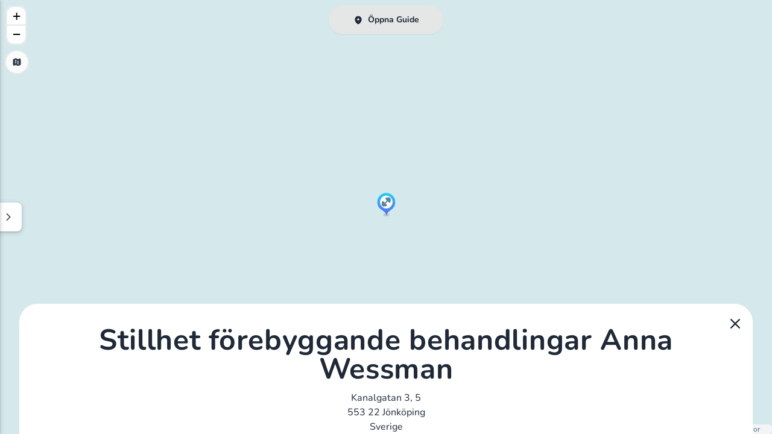

--- FILE ---
content_type: text/html;charset=utf-8
request_url: https://www.massagekarta.se/place/stillhet-forebyggande-behandlingar-anna-wessman-kanalgatan-3-5-jonkoping/@57.781326,14.177491
body_size: 16220
content:
<!DOCTYPE html><html  data-theme="cupcake" lang="sv"><head><meta charset="utf-8">
<meta name="viewport" content="width=device-width, initial-scale=1">
<title>Stillhet förebyggande behandlingar Anna Wessman på Kanalgatan 3, 5 i Jönköping || Massagekarta.se</title>
<link href="https://api.nitecloud.se/api/keepalive/ping" rel="preconnect">
<link href="https://a.basemaps.cartocdn.com/" rel="preconnect">
<link href="https://b.basemaps.cartocdn.com/" rel="preconnect">
<link href="https://c.basemaps.cartocdn.com/" rel="preconnect">
<meta name="apple-mobile-web-app-capable" content="yes">
<meta name="apple-mobile-web-app-status-bar-style" content="black-translucent">
<meta name="mobile-web-app-capable" content="yes">
<meta name="apple-mobile-web-app-title" content="NiteCloud">
<meta name="theme-color" content="#000000">
<meta property="og:type" content="website">
<meta property="og:site_name" content="root-workspace-0b6124">
<meta name="twitter:card" content="summary">
<link rel="icon" href="/_nuxt/icons/64x64.397cea3a.png" data-hid="2c9d455">
<link rel="apple-touch-icon" href="/_nuxt/icons/512x512.maskable.397cea3a.png" sizes="512x512" data-hid="bc1de16">
<link rel="manifest" href="/manifest.json">
<meta name="google-site-verification" content="xjQwr_3LHavJhbkDF6M8VJ11lZszHpS-CwHyyEyI0u8">
<link href="/leaflet/css/leaflet.css" rel="stylesheet">
<link href="/leaflet/css/MarkerCluster.css" rel="stylesheet">
<link href="/leaflet/css/MarkerCluster.Default.css" rel="stylesheet">
<link rel="canonical" href="https://www.massagekarta.se/place/stillhet-forebyggande-behandlingar-anna-wessman-kanalgatan-3-5-jonkoping/@57.781326,14.177491">
<meta name="description" content>
<style>/*! tailwindcss v3.4.3 | MIT License | https://tailwindcss.com*/*,:after,:before{border:0 solid #e5e7eb}:after,:before{--tw-content:""}:host,html{line-height:1.5;-webkit-text-size-adjust:100%;font-family:ui-sans-serif,system-ui,sans-serif,Apple Color Emoji,Segoe UI Emoji,Segoe UI Symbol,Noto Color Emoji;font-feature-settings:normal;font-variation-settings:normal;-moz-tab-size:4;-o-tab-size:4;tab-size:4;-webkit-tap-highlight-color:transparent}body{line-height:inherit;margin:0}hr{border-top-width:1px;color:inherit;height:0}abbr:where([title]){-webkit-text-decoration:underline dotted;text-decoration:underline dotted}h1,h2,h3,h4,h5,h6{font-size:inherit;font-weight:inherit}a{color:inherit;text-decoration:inherit}b,strong{font-weight:bolder}code,kbd,pre,samp{font-family:ui-monospace,SFMono-Regular,Menlo,Monaco,Consolas,Liberation Mono,Courier New,monospace;font-feature-settings:normal;font-size:1em;font-variation-settings:normal}small{font-size:80%}sub,sup{font-size:75%;line-height:0;position:relative;vertical-align:baseline}sub{bottom:-.25em}sup{top:-.5em}table{border-collapse:collapse;border-color:inherit;text-indent:0}button,input,optgroup,select,textarea{color:inherit;font-family:inherit;font-feature-settings:inherit;font-size:100%;font-variation-settings:inherit;font-weight:inherit;letter-spacing:inherit;line-height:inherit;margin:0;padding:0}button,select{text-transform:none}button,input:where([type=button]),input:where([type=reset]),input:where([type=submit]){-webkit-appearance:button;background-color:transparent;background-image:none}:-moz-focusring{outline:auto}:-moz-ui-invalid{box-shadow:none}progress{vertical-align:baseline}::-webkit-inner-spin-button,::-webkit-outer-spin-button{height:auto}[type=search]{-webkit-appearance:textfield;outline-offset:-2px}::-webkit-search-decoration{-webkit-appearance:none}::-webkit-file-upload-button{-webkit-appearance:button;font:inherit}summary{display:list-item}blockquote,dd,dl,figure,h1,h2,h3,h4,h5,h6,hr,p,pre{margin:0}fieldset{margin:0}fieldset,legend{padding:0}menu,ol,ul{list-style:none;margin:0;padding:0}dialog{padding:0}textarea{resize:vertical}input::-moz-placeholder,textarea::-moz-placeholder{color:#9ca3af;opacity:1}input::placeholder,textarea::placeholder{color:#9ca3af;opacity:1}[role=button],button{cursor:pointer}:disabled{cursor:default}audio,canvas,embed,iframe,img,object,svg,video{display:block;vertical-align:middle}img,video{height:auto;max-width:100%}[hidden]{display:none}:root,[data-theme]{background-color:var(--fallback-b1,oklch(var(--b1)/1));color:var(--fallback-bc,oklch(var(--bc)/1))}@supports not (color:oklch(0% 0 0)){:root{color-scheme:light;--fallback-p:#491eff;--fallback-pc:#d4dbff;--fallback-s:#ff41c7;--fallback-sc:#fff9fc;--fallback-a:#00cfbd;--fallback-ac:#00100d;--fallback-n:#2b3440;--fallback-nc:#d7dde4;--fallback-b1:#fff;--fallback-b2:#e5e6e6;--fallback-b3:#e5e6e6;--fallback-bc:#1f2937;--fallback-in:#00b3f0;--fallback-inc:#000;--fallback-su:#00ca92;--fallback-suc:#000;--fallback-wa:#ffc22d;--fallback-wac:#000;--fallback-er:#ff6f70;--fallback-erc:#000}@media (prefers-color-scheme:dark){:root{color-scheme:dark;--fallback-p:#7582ff;--fallback-pc:#050617;--fallback-s:#ff71cf;--fallback-sc:#190211;--fallback-a:#00c7b5;--fallback-ac:#000e0c;--fallback-n:#2a323c;--fallback-nc:#a6adbb;--fallback-b1:#1d232a;--fallback-b2:#191e24;--fallback-b3:#15191e;--fallback-bc:#a6adbb;--fallback-in:#00b3f0;--fallback-inc:#000;--fallback-su:#00ca92;--fallback-suc:#000;--fallback-wa:#ffc22d;--fallback-wac:#000;--fallback-er:#ff6f70;--fallback-erc:#000}}}html{-webkit-tap-highlight-color:transparent}:root{color-scheme:light;--in:72.06% 0.191 231.6;--su:64.8% 0.150 160;--wa:84.71% 0.199 83.87;--er:71.76% 0.221 22.18;--pc:15.2344% 0.017892 200.026556;--sc:15.787% 0.020249 356.29965;--ac:15.8762% 0.029206 78.618794;--nc:84.7148% 0.013247 313.189598;--inc:0% 0 0;--suc:0% 0 0;--wac:0% 0 0;--erc:0% 0 0;--rounded-box:1rem;--rounded-badge:1.9rem;--animation-btn:0.25s;--animation-input:.2s;--btn-focus-scale:0.95;--border-btn:1px;--p:76.172% 0.089459 200.026556;--s:78.9351% 0.101246 356.29965;--a:79.3811% 0.146032 78.618794;--n:23.5742% 0.066235 313.189598;--b1:97.7882% 0.00418 56.375637;--b2:93.9822% 0.007638 61.449292;--b3:91.5861% 0.006811 53.440502;--bc:23.5742% 0.066235 313.189598;--rounded-btn:1.9rem;--tab-border:2px;--tab-radius:0.7rem}*,:after,:before{--tw-border-spacing-x:0;--tw-border-spacing-y:0;--tw-translate-x:0;--tw-translate-y:0;--tw-rotate:0;--tw-skew-x:0;--tw-skew-y:0;--tw-scale-x:1;--tw-scale-y:1;--tw-pan-x: ;--tw-pan-y: ;--tw-pinch-zoom: ;--tw-scroll-snap-strictness:proximity;--tw-gradient-from-position: ;--tw-gradient-via-position: ;--tw-gradient-to-position: ;--tw-ordinal: ;--tw-slashed-zero: ;--tw-numeric-figure: ;--tw-numeric-spacing: ;--tw-numeric-fraction: ;--tw-ring-inset: ;--tw-ring-offset-width:0px;--tw-ring-offset-color:#fff;--tw-ring-color:rgba(59,130,246,.5);--tw-ring-offset-shadow:0 0 #0000;--tw-ring-shadow:0 0 #0000;--tw-shadow:0 0 #0000;--tw-shadow-colored:0 0 #0000;--tw-blur: ;--tw-brightness: ;--tw-contrast: ;--tw-grayscale: ;--tw-hue-rotate: ;--tw-invert: ;--tw-saturate: ;--tw-sepia: ;--tw-drop-shadow: ;--tw-backdrop-blur: ;--tw-backdrop-brightness: ;--tw-backdrop-contrast: ;--tw-backdrop-grayscale: ;--tw-backdrop-hue-rotate: ;--tw-backdrop-invert: ;--tw-backdrop-opacity: ;--tw-backdrop-saturate: ;--tw-backdrop-sepia: ;--tw-contain-size: ;--tw-contain-layout: ;--tw-contain-paint: ;--tw-contain-style: }::backdrop{--tw-border-spacing-x:0;--tw-border-spacing-y:0;--tw-translate-x:0;--tw-translate-y:0;--tw-rotate:0;--tw-skew-x:0;--tw-skew-y:0;--tw-scale-x:1;--tw-scale-y:1;--tw-pan-x: ;--tw-pan-y: ;--tw-pinch-zoom: ;--tw-scroll-snap-strictness:proximity;--tw-gradient-from-position: ;--tw-gradient-via-position: ;--tw-gradient-to-position: ;--tw-ordinal: ;--tw-slashed-zero: ;--tw-numeric-figure: ;--tw-numeric-spacing: ;--tw-numeric-fraction: ;--tw-ring-inset: ;--tw-ring-offset-width:0px;--tw-ring-offset-color:#fff;--tw-ring-color:rgba(59,130,246,.5);--tw-ring-offset-shadow:0 0 #0000;--tw-ring-shadow:0 0 #0000;--tw-shadow:0 0 #0000;--tw-shadow-colored:0 0 #0000;--tw-blur: ;--tw-brightness: ;--tw-contrast: ;--tw-grayscale: ;--tw-hue-rotate: ;--tw-invert: ;--tw-saturate: ;--tw-sepia: ;--tw-drop-shadow: ;--tw-backdrop-blur: ;--tw-backdrop-brightness: ;--tw-backdrop-contrast: ;--tw-backdrop-grayscale: ;--tw-backdrop-hue-rotate: ;--tw-backdrop-invert: ;--tw-backdrop-opacity: ;--tw-backdrop-saturate: ;--tw-backdrop-sepia: ;--tw-contain-size: ;--tw-contain-layout: ;--tw-contain-paint: ;--tw-contain-style: }.avatar.placeholder>div{align-items:center;display:flex;justify-content:center}@media (hover:hover){.label a:hover{--tw-text-opacity:1;color:var(--fallback-bc,oklch(var(--bc)/var(--tw-text-opacity)))}}.btn{align-items:center;animation:button-pop var(--animation-btn,.25s) ease-out;border-color:transparent;border-color:oklch(var(--btn-color,var(--b2))/var(--tw-border-opacity));border-radius:var(--rounded-btn,.5rem);border-width:var(--border-btn,1px);cursor:pointer;display:inline-flex;flex-shrink:0;flex-wrap:wrap;font-size:.875rem;font-weight:600;gap:.5rem;height:3rem;justify-content:center;line-height:1em;min-height:3rem;padding-left:1rem;padding-right:1rem;text-align:center;text-decoration-line:none;transition-duration:.2s;transition-property:color,background-color,border-color,opacity,box-shadow,transform;transition-timing-function:cubic-bezier(0,0,.2,1);-webkit-user-select:none;-moz-user-select:none;user-select:none;--tw-text-opacity:1;color:var(--fallback-bc,oklch(var(--bc)/var(--tw-text-opacity)));--tw-shadow:0 1px 2px 0 rgba(0,0,0,.05);--tw-shadow-colored:0 1px 2px 0 var(--tw-shadow-color);background-color:oklch(var(--btn-color,var(--b2))/var(--tw-bg-opacity));box-shadow:var(--tw-ring-offset-shadow,0 0 #0000),var(--tw-ring-shadow,0 0 #0000),var(--tw-shadow);outline-color:var(--fallback-bc,oklch(var(--bc)/1));--tw-bg-opacity:1;--tw-border-opacity:1}.btn-disabled,.btn:disabled,.btn[disabled]{pointer-events:none}:where(.btn:is(input[type=checkbox])),:where(.btn:is(input[type=radio])){-webkit-appearance:none;-moz-appearance:none;appearance:none;width:auto}.btn:is(input[type=checkbox]):after,.btn:is(input[type=radio]):after{--tw-content:attr(aria-label);content:var(--tw-content)}@media (hover:hover){.btm-nav>.disabled:hover,.btm-nav>[disabled]:hover{pointer-events:none;--tw-border-opacity:0;background-color:var(--fallback-n,oklch(var(--n)/var(--tw-bg-opacity)));--tw-bg-opacity:0.1;color:var(--fallback-bc,oklch(var(--bc)/var(--tw-text-opacity)));--tw-text-opacity:0.2}.btn:hover{--tw-border-opacity:1;border-color:var(--fallback-b3,oklch(var(--b3)/var(--tw-border-opacity)));--tw-bg-opacity:1;background-color:var(--fallback-b3,oklch(var(--b3)/var(--tw-bg-opacity)))}@supports (color:color-mix(in oklab,black,black)){.btn:hover{background-color:color-mix(in oklab,oklch(var(--btn-color,var(--b2))/var(--tw-bg-opacity,1)) 90%,#000);border-color:color-mix(in oklab,oklch(var(--btn-color,var(--b2))/var(--tw-border-opacity,1)) 90%,#000)}}@supports not (color:oklch(0% 0 0)){.btn:hover{background-color:var(--btn-color,var(--fallback-b2));border-color:var(--btn-color,var(--fallback-b2))}}.btn.glass:hover{--glass-opacity:25%;--glass-border-opacity:15%}.btn-outline.btn-primary:hover{--tw-text-opacity:1;color:var(--fallback-pc,oklch(var(--pc)/var(--tw-text-opacity)))}@supports (color:color-mix(in oklab,black,black)){.btn-outline.btn-primary:hover{background-color:color-mix(in oklab,var(--fallback-p,oklch(var(--p)/1)) 90%,#000);border-color:color-mix(in oklab,var(--fallback-p,oklch(var(--p)/1)) 90%,#000)}}.btn-outline.btn-accent:hover{--tw-text-opacity:1;color:var(--fallback-ac,oklch(var(--ac)/var(--tw-text-opacity)))}@supports (color:color-mix(in oklab,black,black)){.btn-outline.btn-accent:hover{background-color:color-mix(in oklab,var(--fallback-a,oklch(var(--a)/1)) 90%,#000);border-color:color-mix(in oklab,var(--fallback-a,oklch(var(--a)/1)) 90%,#000)}}.btn-disabled:hover,.btn:disabled:hover,.btn[disabled]:hover{--tw-border-opacity:0;background-color:var(--fallback-n,oklch(var(--n)/var(--tw-bg-opacity)));--tw-bg-opacity:0.2;color:var(--fallback-bc,oklch(var(--bc)/var(--tw-text-opacity)));--tw-text-opacity:0.2}@supports (color:color-mix(in oklab,black,black)){.btn:is(input[type=checkbox]:checked):hover,.btn:is(input[type=radio]:checked):hover{background-color:color-mix(in oklab,var(--fallback-p,oklch(var(--p)/1)) 90%,#000);border-color:color-mix(in oklab,var(--fallback-p,oklch(var(--p)/1)) 90%,#000)}}}.footer{-moz-column-gap:1rem;column-gap:1rem;font-size:.875rem;grid-auto-flow:row;line-height:1.25rem;row-gap:2.5rem;width:100%}.footer,.footer>*{display:grid;place-items:start}.footer>*{gap:.5rem}@media (min-width:48rem){.footer{grid-auto-flow:column}.footer-center{grid-auto-flow:row dense}}.form-control{flex-direction:column}.form-control,.label{display:flex}.label{align-items:center;justify-content:space-between;padding:.5rem .25rem;-webkit-user-select:none;-moz-user-select:none;user-select:none}.input{-webkit-appearance:none;-moz-appearance:none;appearance:none;border-color:transparent;border-radius:var(--rounded-btn,.5rem);border-width:1px;flex-shrink:1;font-size:1rem;height:3rem;line-height:2;line-height:1.5rem;padding-left:1rem;padding-right:1rem;--tw-bg-opacity:1;background-color:var(--fallback-b1,oklch(var(--b1)/var(--tw-bg-opacity)))}.input-md[type=number]::-webkit-inner-spin-button,.input[type=number]::-webkit-inner-spin-button{margin-bottom:-1rem;margin-top:-1rem;margin-inline-end:-1rem}.link{cursor:pointer;text-decoration-line:underline}.mask{-webkit-mask-position:center;mask-position:center;-webkit-mask-repeat:no-repeat;mask-repeat:no-repeat;-webkit-mask-size:contain;mask-size:contain}.menu li.disabled{color:var(--fallback-bc,oklch(var(--bc)/.3));cursor:not-allowed;-webkit-user-select:none;-moz-user-select:none;user-select:none}.progress{background-color:var(--fallback-bc,oklch(var(--bc)/.2));border-radius:var(--rounded-box,1rem);height:.5rem;overflow:hidden;position:relative;width:100%}.progress,.radio{-webkit-appearance:none;-moz-appearance:none;appearance:none}.radio{flex-shrink:0;--chkbg:var(--bc);border-color:var(--fallback-bc,oklch(var(--bc)/var(--tw-border-opacity)));border-radius:9999px;border-width:1px;cursor:pointer;height:1.5rem;width:1.5rem;--tw-border-opacity:0.2}.rating{display:inline-flex;position:relative}.rating :where(input){animation:rating-pop var(--animation-input,.25s) ease-out;background-color:var(--fallback-bc,oklch(var(--bc)/var(--tw-bg-opacity)));border-radius:0;cursor:pointer;height:1.5rem;width:1.5rem;--tw-bg-opacity:1}.swap{cursor:pointer;display:inline-grid;place-content:center;position:relative;-webkit-user-select:none;-moz-user-select:none;user-select:none}.swap>*{grid-column-start:1;grid-row-start:1;transition-duration:.3s;transition-property:transform,opacity;transition-timing-function:cubic-bezier(0,0,.2,1)}.swap input{-webkit-appearance:none;-moz-appearance:none;appearance:none}.swap .swap-indeterminate,.swap .swap-on,.swap input:indeterminate~.swap-on{opacity:0}.swap input:checked~.swap-off,.swap input:indeterminate~.swap-off,.swap-active .swap-off{opacity:0}.swap input:checked~.swap-on,.swap input:indeterminate~.swap-indeterminate,.swap-active .swap-on{opacity:1}.btm-nav>.disabled,.btm-nav>[disabled]{pointer-events:none;--tw-border-opacity:0;background-color:var(--fallback-n,oklch(var(--n)/var(--tw-bg-opacity)));--tw-bg-opacity:0.1;color:var(--fallback-bc,oklch(var(--bc)/var(--tw-text-opacity)));--tw-text-opacity:0.2}.btm-nav>* .label{font-size:1rem;line-height:1.5rem}.btn:active:focus,.btn:active:hover{animation:button-pop 0s ease-out;transform:scale(var(--btn-focus-scale,.97))}@supports not (color:oklch(0% 0 0)){.btn{background-color:var(--btn-color,var(--fallback-b2));border-color:var(--btn-color,var(--fallback-b2))}.btn-primary{--btn-color:var(--fallback-p)}.btn-accent{--btn-color:var(--fallback-a)}.btn-neutral{--btn-color:var(--fallback-n)}.prose :where(code):not(:where([class~=not-prose] *,pre *)){background-color:var(--fallback-b3,oklch(var(--b3)/1))}}@supports (color:color-mix(in oklab,black,black)){.btn-outline.btn-primary.btn-active{background-color:color-mix(in oklab,var(--fallback-p,oklch(var(--p)/1)) 90%,#000);border-color:color-mix(in oklab,var(--fallback-p,oklch(var(--p)/1)) 90%,#000)}.btn-outline.btn-accent.btn-active{background-color:color-mix(in oklab,var(--fallback-a,oklch(var(--a)/1)) 90%,#000);border-color:color-mix(in oklab,var(--fallback-a,oklch(var(--a)/1)) 90%,#000)}}.btn:focus-visible{outline-offset:2px;outline-style:solid;outline-width:2px}.btn-primary{--tw-text-opacity:1;color:var(--fallback-pc,oklch(var(--pc)/var(--tw-text-opacity)));outline-color:var(--fallback-p,oklch(var(--p)/1))}@supports (color:oklch(0% 0 0)){.btn-primary{--btn-color:var(--p)}.btn-accent{--btn-color:var(--a)}.btn-neutral{--btn-color:var(--n)}}.btn-accent{--tw-text-opacity:1;color:var(--fallback-ac,oklch(var(--ac)/var(--tw-text-opacity)));outline-color:var(--fallback-a,oklch(var(--a)/1))}.btn-neutral{--tw-text-opacity:1;color:var(--fallback-nc,oklch(var(--nc)/var(--tw-text-opacity)));outline-color:var(--fallback-n,oklch(var(--n)/1))}.btn.glass{--tw-shadow:0 0 #0000;--tw-shadow-colored:0 0 #0000;box-shadow:var(--tw-ring-offset-shadow,0 0 #0000),var(--tw-ring-shadow,0 0 #0000),var(--tw-shadow);outline-color:currentColor}.btn.glass.btn-active{--glass-opacity:25%;--glass-border-opacity:15%}.btn-outline.btn-primary{--tw-text-opacity:1;color:var(--fallback-p,oklch(var(--p)/var(--tw-text-opacity)))}.btn-outline.btn-primary.btn-active{--tw-text-opacity:1;color:var(--fallback-pc,oklch(var(--pc)/var(--tw-text-opacity)))}.btn-outline.btn-accent{--tw-text-opacity:1;color:var(--fallback-a,oklch(var(--a)/var(--tw-text-opacity)))}.btn-outline.btn-accent.btn-active{--tw-text-opacity:1;color:var(--fallback-ac,oklch(var(--ac)/var(--tw-text-opacity)))}.btn.btn-disabled,.btn:disabled,.btn[disabled]{--tw-border-opacity:0;background-color:var(--fallback-n,oklch(var(--n)/var(--tw-bg-opacity)));--tw-bg-opacity:0.2;color:var(--fallback-bc,oklch(var(--bc)/var(--tw-text-opacity)));--tw-text-opacity:0.2}.btn:is(input[type=checkbox]:checked),.btn:is(input[type=radio]:checked){--tw-border-opacity:1;border-color:var(--fallback-p,oklch(var(--p)/var(--tw-border-opacity)));--tw-bg-opacity:1;background-color:var(--fallback-p,oklch(var(--p)/var(--tw-bg-opacity)));--tw-text-opacity:1;color:var(--fallback-pc,oklch(var(--pc)/var(--tw-text-opacity)))}.btn:is(input[type=checkbox]:checked):focus-visible,.btn:is(input[type=radio]:checked):focus-visible{outline-color:var(--fallback-p,oklch(var(--p)/1))}@keyframes button-pop{0%{transform:scale(var(--btn-focus-scale,.98))}40%{transform:scale(1.02)}to{transform:scale(1)}}@keyframes checkmark{0%{background-position-y:5px}50%{background-position-y:-2px}to{background-position-y:0}}.input input{--tw-bg-opacity:1;background-color:var(--fallback-p,oklch(var(--p)/var(--tw-bg-opacity)));background-color:transparent}.input input:focus{outline:2px solid transparent;outline-offset:2px}.input[list]::-webkit-calendar-picker-indicator{line-height:1em}.input:focus,.input:focus-within{border-color:var(--fallback-bc,oklch(var(--bc)/.2));box-shadow:none;outline-color:var(--fallback-bc,oklch(var(--bc)/.2));outline-offset:2px;outline-style:solid;outline-width:2px}.input-disabled,.input:disabled,.input[disabled]{cursor:not-allowed;--tw-border-opacity:1;border-color:var(--fallback-b2,oklch(var(--b2)/var(--tw-border-opacity)));--tw-bg-opacity:1;background-color:var(--fallback-b2,oklch(var(--b2)/var(--tw-bg-opacity)));color:var(--fallback-bc,oklch(var(--bc)/.4))}.input-disabled::-moz-placeholder,.input:disabled::-moz-placeholder,.input[disabled]::-moz-placeholder{color:var(--fallback-bc,oklch(var(--bc)/var(--tw-placeholder-opacity)));--tw-placeholder-opacity:0.2}.input-disabled::placeholder,.input:disabled::placeholder,.input[disabled]::placeholder{color:var(--fallback-bc,oklch(var(--bc)/var(--tw-placeholder-opacity)));--tw-placeholder-opacity:0.2}.input::-webkit-date-and-time-value{text-align:inherit}.link:focus{outline:2px solid transparent;outline-offset:2px}.link:focus-visible{outline:2px solid currentColor;outline-offset:2px}.loading{aspect-ratio:1/1;background-color:currentColor;display:inline-block;-webkit-mask-image:url("data:image/svg+xml;charset=utf-8,%3Csvg xmlns='http://www.w3.org/2000/svg' width='24' height='24' stroke='%23000'%3E%3Cstyle%3E@keyframes spinner_zKoa{to{transform:rotate(360deg)}}@keyframes spinner_YpZS{0%25{stroke-dasharray:0 150;stroke-dashoffset:0}47.5%25{stroke-dasharray:42 150;stroke-dashoffset:-16}95%25,to{stroke-dasharray:42 150;stroke-dashoffset:-59}}%3C/style%3E%3Cg style='transform-origin:center;animation:spinner_zKoa 2s linear infinite'%3E%3Ccircle cx='12' cy='12' r='9.5' fill='none' stroke-width='3' class='spinner_V8m1' style='stroke-linecap:round;animation:spinner_YpZS 1.5s ease-out infinite'/%3E%3C/g%3E%3C/svg%3E");mask-image:url("data:image/svg+xml;charset=utf-8,%3Csvg xmlns='http://www.w3.org/2000/svg' width='24' height='24' stroke='%23000'%3E%3Cstyle%3E@keyframes spinner_zKoa{to{transform:rotate(360deg)}}@keyframes spinner_YpZS{0%25{stroke-dasharray:0 150;stroke-dashoffset:0}47.5%25{stroke-dasharray:42 150;stroke-dashoffset:-16}95%25,to{stroke-dasharray:42 150;stroke-dashoffset:-59}}%3C/style%3E%3Cg style='transform-origin:center;animation:spinner_zKoa 2s linear infinite'%3E%3Ccircle cx='12' cy='12' r='9.5' fill='none' stroke-width='3' class='spinner_V8m1' style='stroke-linecap:round;animation:spinner_YpZS 1.5s ease-out infinite'/%3E%3C/g%3E%3C/svg%3E");-webkit-mask-position:center;mask-position:center;-webkit-mask-repeat:no-repeat;mask-repeat:no-repeat;-webkit-mask-size:100%;mask-size:100%;pointer-events:none;width:1.5rem}.loading-ring{-webkit-mask-image:url("data:image/svg+xml;charset=utf-8,%3Csvg xmlns='http://www.w3.org/2000/svg' width='44' height='44' stroke='%23fff'%3E%3Cg fill='none' fill-rule='evenodd' stroke-width='2'%3E%3Ccircle cx='22' cy='22' r='1'%3E%3Canimate attributeName='r' begin='0s' calcMode='spline' dur='1.8s' keySplines='0.165, 0.84, 0.44, 1' keyTimes='0; 1' repeatCount='indefinite' values='1; 20'/%3E%3Canimate attributeName='stroke-opacity' begin='0s' calcMode='spline' dur='1.8s' keySplines='0.3, 0.61, 0.355, 1' keyTimes='0; 1' repeatCount='indefinite' values='1; 0'/%3E%3C/circle%3E%3Ccircle cx='22' cy='22' r='1'%3E%3Canimate attributeName='r' begin='-0.9s' calcMode='spline' dur='1.8s' keySplines='0.165, 0.84, 0.44, 1' keyTimes='0; 1' repeatCount='indefinite' values='1; 20'/%3E%3Canimate attributeName='stroke-opacity' begin='-0.9s' calcMode='spline' dur='1.8s' keySplines='0.3, 0.61, 0.355, 1' keyTimes='0; 1' repeatCount='indefinite' values='1; 0'/%3E%3C/circle%3E%3C/g%3E%3C/svg%3E");mask-image:url("data:image/svg+xml;charset=utf-8,%3Csvg xmlns='http://www.w3.org/2000/svg' width='44' height='44' stroke='%23fff'%3E%3Cg fill='none' fill-rule='evenodd' stroke-width='2'%3E%3Ccircle cx='22' cy='22' r='1'%3E%3Canimate attributeName='r' begin='0s' calcMode='spline' dur='1.8s' keySplines='0.165, 0.84, 0.44, 1' keyTimes='0; 1' repeatCount='indefinite' values='1; 20'/%3E%3Canimate attributeName='stroke-opacity' begin='0s' calcMode='spline' dur='1.8s' keySplines='0.3, 0.61, 0.355, 1' keyTimes='0; 1' repeatCount='indefinite' values='1; 0'/%3E%3C/circle%3E%3Ccircle cx='22' cy='22' r='1'%3E%3Canimate attributeName='r' begin='-0.9s' calcMode='spline' dur='1.8s' keySplines='0.165, 0.84, 0.44, 1' keyTimes='0; 1' repeatCount='indefinite' values='1; 20'/%3E%3Canimate attributeName='stroke-opacity' begin='-0.9s' calcMode='spline' dur='1.8s' keySplines='0.3, 0.61, 0.355, 1' keyTimes='0; 1' repeatCount='indefinite' values='1; 0'/%3E%3C/circle%3E%3C/g%3E%3C/svg%3E")}.mask-star-2{-webkit-mask-image:url("data:image/svg+xml;charset=utf-8,%3Csvg xmlns='http://www.w3.org/2000/svg' width='192' height='180'%3E%3Cpath fill-rule='evenodd' d='m96 153.044-58.779 26.243 7.02-63.513L.894 68.481l63.117-13.01L96 0l31.989 55.472 63.117 13.01-43.347 47.292 7.02 63.513z'/%3E%3C/svg%3E");mask-image:url("data:image/svg+xml;charset=utf-8,%3Csvg xmlns='http://www.w3.org/2000/svg' width='192' height='180'%3E%3Cpath fill-rule='evenodd' d='m96 153.044-58.779 26.243 7.02-63.513L.894 68.481l63.117-13.01L96 0l31.989 55.472 63.117 13.01-43.347 47.292 7.02 63.513z'/%3E%3C/svg%3E")}.mockup-phone .display{border-radius:40px;margin-top:-25px;overflow:hidden}.mockup-browser .mockup-browser-toolbar .input{display:block;height:1.75rem;margin-left:auto;margin-right:auto;overflow:hidden;position:relative;text-overflow:ellipsis;white-space:nowrap;width:24rem;--tw-bg-opacity:1;background-color:var(--fallback-b2,oklch(var(--b2)/var(--tw-bg-opacity)));direction:ltr;padding-left:2rem}.mockup-browser .mockup-browser-toolbar .input:before{aspect-ratio:1/1;height:.75rem;left:.5rem;--tw-translate-y:-50%;border-color:currentColor;border-radius:9999px;border-width:2px}.mockup-browser .mockup-browser-toolbar .input:after,.mockup-browser .mockup-browser-toolbar .input:before{content:"";opacity:.6;position:absolute;top:50%;transform:translate(var(--tw-translate-x),var(--tw-translate-y)) rotate(var(--tw-rotate)) skewX(var(--tw-skew-x)) skewY(var(--tw-skew-y)) scaleX(var(--tw-scale-x)) scaleY(var(--tw-scale-y))}.mockup-browser .mockup-browser-toolbar .input:after{height:.5rem;left:1.25rem;--tw-translate-y:25%;--tw-rotate:-45deg;border-color:currentColor;border-radius:9999px;border-width:1px}@keyframes modal-pop{0%{opacity:0}}.progress::-moz-progress-bar{border-radius:var(--rounded-box,1rem);--tw-bg-opacity:1;background-color:var(--fallback-bc,oklch(var(--bc)/var(--tw-bg-opacity)))}.progress:indeterminate{--progress-color:var(--fallback-bc,oklch(var(--bc)/1));animation:progress-loading 5s ease-in-out infinite;background-image:repeating-linear-gradient(90deg,var(--progress-color) -1%,var(--progress-color) 10%,transparent 10%,transparent 90%);background-position-x:15%;background-size:200%}.progress::-webkit-progress-bar{background-color:transparent;border-radius:var(--rounded-box,1rem)}.progress::-webkit-progress-value{border-radius:var(--rounded-box,1rem);--tw-bg-opacity:1;background-color:var(--fallback-bc,oklch(var(--bc)/var(--tw-bg-opacity)))}.progress:indeterminate::-moz-progress-bar{animation:progress-loading 5s ease-in-out infinite;background-color:transparent;background-image:repeating-linear-gradient(90deg,var(--progress-color) -1%,var(--progress-color) 10%,transparent 10%,transparent 90%);background-position-x:15%;background-size:200%}@keyframes progress-loading{50%{background-position-x:-115%}}.radio:focus{box-shadow:none}.radio:focus-visible{outline-color:var(--fallback-bc,oklch(var(--bc)/1));outline-offset:2px;outline-style:solid;outline-width:2px}.radio:checked,.radio[aria-checked=true]{--tw-bg-opacity:1;animation:radiomark var(--animation-input,.2s) ease-out;background-color:var(--fallback-bc,oklch(var(--bc)/var(--tw-bg-opacity)));background-image:none;box-shadow:0 0 0 4px var(--fallback-b1,oklch(var(--b1)/1)) inset,0 0 0 4px var(--fallback-b1,oklch(var(--b1)/1)) inset}.radio:disabled{cursor:not-allowed;opacity:.2}@keyframes radiomark{0%{box-shadow:0 0 0 12px var(--fallback-b1,oklch(var(--b1)/1)) inset,0 0 0 12px var(--fallback-b1,oklch(var(--b1)/1)) inset}50%{box-shadow:0 0 0 3px var(--fallback-b1,oklch(var(--b1)/1)) inset,0 0 0 3px var(--fallback-b1,oklch(var(--b1)/1)) inset}to{box-shadow:0 0 0 4px var(--fallback-b1,oklch(var(--b1)/1)) inset,0 0 0 4px var(--fallback-b1,oklch(var(--b1)/1)) inset}}.rating input{-moz-appearance:none;appearance:none;-webkit-appearance:none}.rating .rating-hidden{background-color:transparent;width:.5rem}.rating input[type=radio]:checked{background-image:none}.rating input:checked~input,.rating input[aria-checked=true]~input{--tw-bg-opacity:0.2}.rating input:focus-visible{transform:translateY(-.125em);transition-duration:.3s;transition-property:transform;transition-timing-function:cubic-bezier(.4,0,.2,1);transition-timing-function:cubic-bezier(0,0,.2,1)}.rating input:active:focus{animation:none;transform:translateY(-.125em)}@keyframes rating-pop{0%{transform:translateY(-.125em)}40%{transform:translateY(-.125em)}to{transform:translateY(0)}}@keyframes skeleton{0%{background-position:150%}to{background-position:-50%}}@keyframes toast-pop{0%{opacity:0;transform:scale(.9)}to{opacity:1;transform:scale(1)}}:root .prose{--tw-prose-body:var(--fallback-bc,oklch(var(--bc)/0.8));--tw-prose-headings:var(--fallback-bc,oklch(var(--bc)/1));--tw-prose-lead:var(--fallback-bc,oklch(var(--bc)/1));--tw-prose-links:var(--fallback-bc,oklch(var(--bc)/1));--tw-prose-bold:var(--fallback-bc,oklch(var(--bc)/1));--tw-prose-counters:var(--fallback-bc,oklch(var(--bc)/1));--tw-prose-bullets:var(--fallback-bc,oklch(var(--bc)/0.5));--tw-prose-hr:var(--fallback-bc,oklch(var(--bc)/0.2));--tw-prose-quotes:var(--fallback-bc,oklch(var(--bc)/1));--tw-prose-quote-borders:var(--fallback-bc,oklch(var(--bc)/0.2));--tw-prose-captions:var(--fallback-bc,oklch(var(--bc)/0.5));--tw-prose-code:var(--fallback-bc,oklch(var(--bc)/1));--tw-prose-pre-code:var(--fallback-nc,oklch(var(--nc)/1));--tw-prose-pre-bg:var(--fallback-n,oklch(var(--n)/1));--tw-prose-th-borders:var(--fallback-bc,oklch(var(--bc)/0.5));--tw-prose-td-borders:var(--fallback-bc,oklch(var(--bc)/0.2))}.prose :where(code):not(:where([class~=not-prose] *,pre *)){background-color:var(--fallback-bc,oklch(var(--bc)/.1));border-radius:var(--rounded-badge);font-weight:400;padding:1px 8px}.prose :where(code):not(:where([class~=not-prose],[class~=not-prose] *)):after,.prose :where(code):not(:where([class~=not-prose],[class~=not-prose] *)):before{display:none}.prose pre code{border-radius:0;padding:0}.prose :where(tbody tr,thead):not(:where([class~=not-prose] *)){border-bottom-color:var(--fallback-bc,oklch(var(--bc)/.2))}.btn-sm{font-size:.875rem;height:2rem;min-height:2rem;padding-left:.75rem;padding-right:.75rem}.btn-square:where(.btn-sm){height:2rem;padding:0;width:2rem}.btn-circle:where(.btn-sm){border-radius:9999px;height:2rem;padding:0;width:2rem}.static{position:static}.fixed{position:fixed}.absolute{position:absolute}.relative{position:relative}.sticky{position:sticky}.bottom-0{bottom:0}.bottom-4{bottom:1rem}.left-0{left:0}.left-1\/2{left:50%}.left-4{left:1rem}.right-0{right:0}.right-4{right:1rem}.top-0{top:0}.top-1{top:.25rem}.top-\[25px\]{top:25px}.z-10{z-index:10}.z-50{z-index:50}.z-\[-1\]{z-index:-1}.z-\[11111\]{z-index:11111}.z-\[450\]{z-index:450}.m-\[-3px\]{margin:-3px}.m-auto{margin:auto}.my-2{margin-bottom:.5rem;margin-top:.5rem}.my-20{margin-bottom:5rem;margin-top:5rem}.my-3{margin-bottom:.75rem;margin-top:.75rem}.my-4{margin-bottom:1rem;margin-top:1rem}.my-7{margin-bottom:1.75rem;margin-top:1.75rem}.mb-0{margin-bottom:0}.mb-10{margin-bottom:2.5rem}.mb-16{margin-bottom:4rem}.mb-2{margin-bottom:.5rem}.mb-3{margin-bottom:.75rem}.ml-2{margin-left:.5rem}.ml-3{margin-left:.75rem}.mr-2{margin-right:.5rem}.mr-3{margin-right:.75rem}.mt-1{margin-top:.25rem}.mt-2{margin-top:.5rem}.mt-3{margin-top:.75rem}.mt-5{margin-top:1.25rem}.block{display:block}.inline-block{display:inline-block}.flex{display:flex}.inline-flex{display:inline-flex}.aspect-video{aspect-ratio:16/9}.h-10{height:2.5rem}.h-12{height:3rem}.h-3{height:.75rem}.h-4{height:1rem}.h-5{height:1.25rem}.h-6{height:1.5rem}.h-8{height:2rem}.h-\[90px\]{height:90px}.h-auto{height:auto}.h-full{height:100%}.max-h-\[300px\]{max-height:300px}.min-h-\[100vh\]{min-height:100vh}.min-h-\[300px\]{min-height:300px}.min-h-\[60vh\]{min-height:60vh}.min-h-min{min-height:-moz-min-content;min-height:min-content}.min-h-screen{min-height:100vh}.w-10{width:2.5rem}.w-3{width:.75rem}.w-4{width:1rem}.w-5{width:1.25rem}.w-56{width:14rem}.w-6{width:1.5rem}.w-8{width:2rem}.w-\[40\%\]{width:40%}.w-\[60\%\]{width:60%}.w-\[600px\]{width:600px}.w-\[90\%\]{width:90%}.w-\[95\%\]{width:95%}.w-\[96\%\]{width:96%}.w-\[98\%\]{width:98%}.w-auto{width:auto}.w-full{width:100%}.w-screen{width:100vw}.min-w-\[15px\]{min-width:15px}.max-w-2xl{max-width:42rem}.max-w-3xl{max-width:48rem}.max-w-4xl{max-width:56rem}.max-w-7xl{max-width:80rem}.max-w-\[190px\]{max-width:190px}.max-w-\[250px\]{max-width:250px}.max-w-\[330px\]{max-width:330px}.max-w-\[85\%\]{max-width:85%}.max-w-\[90\%\]{max-width:90%}.max-w-\[90px\]{max-width:90px}.max-w-full{max-width:100%}.max-w-lg{max-width:32rem}.max-w-md{max-width:28rem}.max-w-sm{max-width:24rem}.-translate-x-1\/2{--tw-translate-x:-50%}.-translate-x-1\/2,.translate-y-0{transform:translate(var(--tw-translate-x),var(--tw-translate-y)) rotate(var(--tw-rotate)) skewX(var(--tw-skew-x)) skewY(var(--tw-skew-y)) scaleX(var(--tw-scale-x)) scaleY(var(--tw-scale-y))}.translate-y-0{--tw-translate-y:0px}.translate-y-1{--tw-translate-y:0.25rem}.transform,.translate-y-1{transform:translate(var(--tw-translate-x),var(--tw-translate-y)) rotate(var(--tw-rotate)) skewX(var(--tw-skew-x)) skewY(var(--tw-skew-y)) scaleX(var(--tw-scale-x)) scaleY(var(--tw-scale-y))}.cursor-pointer{cursor:pointer}.select-none{-webkit-user-select:none;-moz-user-select:none;user-select:none}.list-none{list-style-type:none}.flex-wrap{flex-wrap:wrap}.items-center{align-items:center}.justify-center{justify-content:center}.gap-3{gap:.75rem}.gap-5{gap:1.25rem}.self-center{align-self:center}.overflow-hidden{overflow:hidden}.overflow-x-hidden{overflow-x:hidden}.overflow-y-scroll{overflow-y:scroll}.text-ellipsis{text-overflow:ellipsis}.whitespace-nowrap{white-space:nowrap}.rounded-full{border-radius:9999px}.rounded-lg{border-radius:.5rem}.rounded-md{border-radius:.375rem}.rounded-xl{border-radius:.75rem}.border{border-width:1px}.border-2{border-width:2px}.border-none{border-style:none}.border-slate-100{--tw-border-opacity:1;border-color:rgb(241 245 249/var(--tw-border-opacity))}.border-opacity-0{--tw-border-opacity:0}.bg-base-100{--tw-bg-opacity:1;background-color:var(--fallback-b1,oklch(var(--b1)/var(--tw-bg-opacity)))}.bg-base-200{--tw-bg-opacity:1;background-color:var(--fallback-b2,oklch(var(--b2)/var(--tw-bg-opacity)))}.bg-base-200\/80{background-color:var(--fallback-b2,oklch(var(--b2)/.8))}.bg-base-300{--tw-bg-opacity:1;background-color:var(--fallback-b3,oklch(var(--b3)/var(--tw-bg-opacity)))}.bg-gray-100{--tw-bg-opacity:1;background-color:rgb(243 244 246/var(--tw-bg-opacity))}.bg-orange-300{--tw-bg-opacity:1;background-color:rgb(253 186 116/var(--tw-bg-opacity))}.bg-transparent{background-color:transparent}.bg-yellow-500{--tw-bg-opacity:1;background-color:rgb(234 179 8/var(--tw-bg-opacity))}.bg-opacity-60{--tw-bg-opacity:0.6}.bg-opacity-70{--tw-bg-opacity:0.7}.bg-opacity-75{--tw-bg-opacity:0.75}.bg-opacity-80{--tw-bg-opacity:0.8}.bg-opacity-85{--tw-bg-opacity:0.85}.bg-opacity-90{--tw-bg-opacity:0.9}.bg-opacity-95{--tw-bg-opacity:0.95}.fill-base-content{fill:var(--fallback-bc,oklch(var(--bc)/1))}.fill-slate-600{fill:#475569}.object-cover{-o-object-fit:cover;object-fit:cover}.object-center{-o-object-position:center;object-position:center}.p-2{padding:.5rem}.p-3{padding:.75rem}.p-4{padding:1rem}.px-2{padding-left:.5rem;padding-right:.5rem}.px-3{padding-left:.75rem;padding-right:.75rem}.px-4{padding-left:1rem;padding-right:1rem}.px-5{padding-left:1.25rem;padding-right:1.25rem}.py-1{padding-bottom:.25rem;padding-top:.25rem}.py-2{padding-bottom:.5rem;padding-top:.5rem}.py-3{padding-bottom:.75rem;padding-top:.75rem}.py-5{padding-bottom:1.25rem;padding-top:1.25rem}.py-6{padding-bottom:1.5rem;padding-top:1.5rem}.py-8{padding-bottom:2rem;padding-top:2rem}.pb-1{padding-bottom:.25rem}.pb-12{padding-bottom:3rem}.pb-2{padding-bottom:.5rem}.pb-3{padding-bottom:.75rem}.pb-32{padding-bottom:8rem}.pb-40{padding-bottom:10rem}.pl-2{padding-left:.5rem}.pl-3{padding-left:.75rem}.pt-10{padding-top:2.5rem}.pt-2{padding-top:.5rem}.pt-3{padding-top:.75rem}.pt-4{padding-top:1rem}.pt-6{padding-top:1.5rem}.text-left{text-align:left}.text-center{text-align:center}.text-right{text-align:right}.text-3xl{font-size:1.875rem;line-height:2.25rem}.text-base{font-size:1rem;line-height:1.5rem}.text-sm{font-size:.875rem;line-height:1.25rem}.text-xl{font-size:1.25rem;line-height:1.75rem}.text-xs{font-size:.75rem;line-height:1rem}.font-normal{font-weight:400}.font-semibold{font-weight:600}.lowercase{text-transform:lowercase}.italic{font-style:italic}.text-accent{--tw-text-opacity:1;color:var(--fallback-a,oklch(var(--a)/var(--tw-text-opacity)))}.text-base-content{--tw-text-opacity:1;color:var(--fallback-bc,oklch(var(--bc)/var(--tw-text-opacity)))}.text-black{--tw-text-opacity:1;color:rgb(0 0 0/var(--tw-text-opacity))}.text-slate-500{--tw-text-opacity:1;color:rgb(100 116 139/var(--tw-text-opacity))}.no-underline{text-decoration-line:none}.opacity-0{opacity:0}.opacity-100{opacity:1}.opacity-60{opacity:.6}.opacity-70{opacity:.7}.opacity-80{opacity:.8}.opacity-90{opacity:.9}.shadow-lg{--tw-shadow:0 10px 15px -3px rgba(0,0,0,.1),0 4px 6px -4px rgba(0,0,0,.1);--tw-shadow-colored:0 10px 15px -3px var(--tw-shadow-color),0 4px 6px -4px var(--tw-shadow-color)}.shadow-lg,.shadow-md{box-shadow:var(--tw-ring-offset-shadow,0 0 #0000),var(--tw-ring-shadow,0 0 #0000),var(--tw-shadow)}.shadow-md{--tw-shadow:0 4px 6px -1px rgba(0,0,0,.1),0 2px 4px -2px rgba(0,0,0,.1);--tw-shadow-colored:0 4px 6px -1px var(--tw-shadow-color),0 2px 4px -2px var(--tw-shadow-color)}.outline-none{outline:2px solid transparent;outline-offset:2px}.ring-0{--tw-ring-offset-shadow:var(--tw-ring-inset) 0 0 0 var(--tw-ring-offset-width) var(--tw-ring-offset-color);--tw-ring-shadow:var(--tw-ring-inset) 0 0 0 calc(var(--tw-ring-offset-width)) var(--tw-ring-color)}.ring-0,.ring-1{box-shadow:var(--tw-ring-offset-shadow),var(--tw-ring-shadow),var(--tw-shadow,0 0 #0000)}.ring-1{--tw-ring-offset-shadow:var(--tw-ring-inset) 0 0 0 var(--tw-ring-offset-width) var(--tw-ring-offset-color);--tw-ring-shadow:var(--tw-ring-inset) 0 0 0 calc(1px + var(--tw-ring-offset-width)) var(--tw-ring-color)}.ring-black{--tw-ring-opacity:1;--tw-ring-color:rgb(0 0 0/var(--tw-ring-opacity))}.ring-opacity-5{--tw-ring-opacity:0.05}.backdrop-blur{--tw-backdrop-blur:blur(8px)}.backdrop-blur,.backdrop-filter{-webkit-backdrop-filter:var(--tw-backdrop-blur) var(--tw-backdrop-brightness) var(--tw-backdrop-contrast) var(--tw-backdrop-grayscale) var(--tw-backdrop-hue-rotate) var(--tw-backdrop-invert) var(--tw-backdrop-opacity) var(--tw-backdrop-saturate) var(--tw-backdrop-sepia);backdrop-filter:var(--tw-backdrop-blur) var(--tw-backdrop-brightness) var(--tw-backdrop-contrast) var(--tw-backdrop-grayscale) var(--tw-backdrop-hue-rotate) var(--tw-backdrop-invert) var(--tw-backdrop-opacity) var(--tw-backdrop-saturate) var(--tw-backdrop-sepia)}.transition{transition-duration:.15s;transition-property:color,background-color,border-color,text-decoration-color,fill,stroke,opacity,box-shadow,transform,filter,-webkit-backdrop-filter;transition-property:color,background-color,border-color,text-decoration-color,fill,stroke,opacity,box-shadow,transform,filter,backdrop-filter;transition-property:color,background-color,border-color,text-decoration-color,fill,stroke,opacity,box-shadow,transform,filter,backdrop-filter,-webkit-backdrop-filter;transition-timing-function:cubic-bezier(.4,0,.2,1)}.transition-all{transition-property:all;transition-timing-function:cubic-bezier(.4,0,.2,1)}.duration-150,.transition-all{transition-duration:.15s}.duration-200{transition-duration:.2s}.ease-in{transition-timing-function:cubic-bezier(.4,0,1,1)}.ease-out{transition-timing-function:cubic-bezier(0,0,.2,1)}.will-change-auto{will-change:auto}html{background-color:hsl(var(--b3));background:hsl(var(--b3))!important;font-family:Nunito;font-weight:500;overflow-y:auto}body{background-color:hsl(var(--b2))!important;background:hsl(var(--b2));overflow:hidden}#ftco-loader.hide{opacity:0;transition:opacity .2s ease-out,visibility 0s linear .2s;visibility:hidden}.nc-sidenav div{transition:height .2s ease,width .2s ease}.nuxt-loading-indicator{background:linear-gradient(90deg,#4c80fd,#63849e)!important}#ftco-loader{background-color:hsl(var(--b1));border-radius:0;box-shadow:none;display:block;height:100%;left:0;opacity:1;padding:0;position:fixed;top:0;transform:none;transition:opacity .137s ease-out,visibility 0s linear 0s;visibility:visible;width:100%;will-change:transform;z-index:10000}.leaflet-touch .leaflet-bar,.leaflet-touch .leaflet-control-layers{border:2px solid #ededed}.leaflet-bar{border-radius:10px}.leaflet-touch .leaflet-bar a:last-child{border-bottom-left-radius:10px;border-bottom-right-radius:10px}.leaflet-touch .leaflet-bar a:first-child{border-top-left-radius:10px;border-top-right-radius:10px}.hideMap .leaflet-pane{visibility:hidden}.marker-cluster span{color:#fff;font-weight:700}.marker-cluster-small div{--tw-bg-opacity:0.7;background-color:hsl(var(--suc,var(--suc))/var(--tw-bg-opacity))}input[type=text]:disabled{cursor:not-allowed;opacity:.5;pointer-events:none}::-webkit-scrollbar{width:5px}::-webkit-scrollbar-track{background:#f1f1f1}::-webkit-scrollbar-thumb{background:#b3c2c5}::-webkit-scrollbar-thumb:hover{background:gray}.leaflet-map-pane svg,.leaflet-tile-pane{z-index:0}.btn{text-transform:unset}.disabled{opacity:.5;pointer-events:none;gray-filter:grayscale(100%)}*,:after,:before{box-sizing:border-box;font-weight:400;margin:0;position:relative}a{--tw-text-opacity:1;cursor:pointer;text-decoration:underline}@keyframes fadeIn{0%{opacity:0}to{opacity:1}}img.leaflet-marker-icon.leaflet-zoom-animated.leaflet-interactive{animation:fadeIn .137s}p{margin-bottom:.75em}.nc-sidenav{box-shadow:0 1px 2px rgba(60,64,67,.3),0 2px 6px 2px rgba(60,64,67,.15)}.nc-hideside{left:370px;position:absolute;top:calc(50% - 24px)}.nc-close{border-radius:0 8px 8px 0;box-shadow:0 1px 2px rgba(60,64,67,.3),0 2px 6px 2px rgba(60,64,67,.15);cursor:pointer;height:48px;width:47px}#map-container{height:100vh}#map{background-color:#d5e8eb;height:100%;width:100%}.side-container.open{animation:slide-in .2s forwards;-webkit-animation:slide-in .2s forwards;transform:translateX(-100%);-webkit-transform:translateX(-100%);width:95%}.side-container{animation:slide-out .2s forwards;-webkit-animation:slide-out .2s forwards}@keyframes slide-in{to{transform:translateX(0)}}@keyframes slide-out{0%{transform:translateX(0)}to{transform:translateX(-100%)}}.page-enter-active,.page-leave-active{transition:all .2s}.page-enter-from,.page-leave-to{margin-top:0}#mainDiv{height:100vh;-webkit-overflow-scrolling:touch}@media (max-width:640px){.nc-hideside{left:350px}}.leaflet-popup-content-wrapper{width:100%}#app{padding:0}.locationpagea{grid-template-columns:400px 1fr}.activeDiv img[src*=map-pin]:not([src*=pin-selected]){visibility:hidden}.nc-sidenav .rating{position:absolute;right:5px;top:0}.nc-sidenav .mask{width:.8rem}.mapIcon{background:#fff;border:2px solid #ededed;border-radius:20px;left:8px;opacity:.9;padding:10px;position:absolute;top:83px;z-index:1000}.mapIcon:hover{background:#f4f4f4;cursor:pointer}.mask{width:1rem}.rating input{transform:none!important}.leaflet-control-container{z-index:1000}@keyframes placeHolderShimmer{0%{background-position:-468px 0}to{background-position:468px 0}}.shimmer-load{animation-duration:1.25s;animation-fill-mode:forwards;animation-iteration-count:infinite;animation-name:placeHolderShimmer;animation-timing-function:linear;background:#f6f6f6;background:linear-gradient(90deg,#f6f6f6 8%,#fbfbfb 18%,#f6f6f6 33%);background-size:800px 104px;position:relative}.layout-enter-active,.layout-leave-active{transition:opacity .5s}.layout-enter-from,.layout-leave-to{opacity:0}.maincontent ul{list-style:disc}.maincontent ol,.maincontent ul{margin-left:.5rem;padding:0 20px .75em}.maincontent ol{list-style:decimal}.maincontent ol li p,.maincontent ul li p{margin-bottom:.25em}h2{margin-bottom:.7em;margin-top:1.5em}h3{font-size:1.25em;font-weight:600;line-height:1.6;margin-bottom:.6em;margin-top:1.6em}.marker-cluster-large div{background-color:rgba(19,76,116,.72)}.marker-cluster-large,.marker-cluster-medium{background-color:rgba(87,156,241,.6)}.marker-cluster-medium div,.marker-cluster-small div{background-color:rgba(19,76,116,.72)}.marker-cluster-small{background-color:rgba(87,156,241,.6)}.cut-text{display:-webkit-box;overflow:hidden;width:100%;-webkit-line-clamp:2;-webkit-box-orient:vertical}h1,h2,h3,h4,h5,h6{font-family:Nunito,Arial,sans-serif;font-weight:600;letter-spacing:.33px;line-height:1.2;margin-bottom:1rem}h1{font-size:3rem;line-height:1}h2{font-size:2.25rem;line-height:2.5rem}h3{font-size:1.875rem;line-height:2.25rem}h4{font-size:1.5rem;line-height:2rem}h1{letter-spacing:.7px}@media screen and (max-width:768px){h1{font-size:2.7rem}h2{font-size:2.1rem}h2,h3{letter-spacing:normal;line-height:normal}h3{font-size:1.8rem}h4{font-size:1.44rem;letter-spacing:normal}}pre{background:#0d0d0d;border-radius:.5rem;color:#fff;font-family:JetBrainsMono,monospace;margin:10px 0;padding:.75rem 1rem}.typography{color:#fafafa;font-size:1.25rem;line-height:1.75rem;--shiki-color-text:#fff;--shiki-color-background:#0a0a0a;--shiki-token-constant:#d4d4d4;--shiki-token-string:#a3a3a3;--shiki-token-comment:#737373;--shiki-token-keyword:#a3a3a3;--shiki-token-parameter:#a3a3a3;--shiki-token-function:#d4d4d4;--shiki-token-string-expression:#d4d4d4;--shiki-token-punctuation:#a3a3a3}.typography :where(.typography>*){margin-bottom:1.5rem;margin-top:1.5rem}.typography :where(h2){font-family:ui-sans-serif,system-ui,sans-serif,Apple Color Emoji,Segoe UI Emoji,Segoe UI Symbol,Noto Color Emoji;font-size:1.5rem;font-variation-settings:"wdth" 125;font-weight:600;line-height:2rem;margin-top:4rem}.typography :where(h3){font-family:ui-sans-serif,system-ui,sans-serif,Apple Color Emoji,Segoe UI Emoji,Segoe UI Symbol,Noto Color Emoji;font-size:1.25rem;font-variation-settings:"wdth" 125;font-weight:600;line-height:1.75rem;margin-top:2.5rem}.typography :where(h2+h3){margin-top:0}.typography :where(ul,ol){padding-left:1.5rem}.typography :where(ul){list-style-type:disc}.typography :where(ol){list-style-type:decimal}.typography :where(li){margin-top:1.5rem;padding-left:.75rem}.typography :where(li)::marker{color:#737373}.typography :where(li li),.typography :where(li>*){margin-top:1rem}.typography :where(ol>li)::marker{font-size:1rem;font-weight:600}.typography :where(table){font-size:1rem;line-height:1.5rem;text-align:left;width:100%}.typography :where(th){font-weight:600}.typography :where(thead th){border-bottom:1px solid #0a0a0a;padding-bottom:1.5rem}.typography :where(td){border-bottom:1px solid hsla(0,0%,4%,.1);padding-bottom:1.5rem;padding-top:1.5rem;vertical-align:top}.typography :where(:is(th,td):not(:last-child)){padding-right:1.5rem}.typography :where(pre){background-color:#0a0a0a;border-radius:2.5rem;display:flex;margin:2.5rem -1.5rem;overflow-x:auto}@media (min-width:640px){.typography :where(pre){margin-left:auto;margin-right:auto}}.typography :where(pre code){color:#fff;flex:none;font-size:1rem;line-height:2rem;padding:2rem 1.5rem}@media (min-width:640px){.typography :where(pre code){padding:2.5rem}}.typography :where(hr){border-color:hsla(0,0%,4%,.1);margin-bottom:6rem;margin-top:6rem}.typography :where(a){font-weight:600;text-decoration:underline;-webkit-text-decoration-skip-ink:none;text-decoration-skip-ink:none;text-decoration-thickness:1px;text-underline-offset:.15em}.typography :where(strong){font-weight:600}.typography :where(code:not(pre code)){font-size:.9em;font-weight:600}.typography :where(code:not(pre code)):after,.typography :where(code:not(pre code)):before{content:"`"}.typography :where(h2 code,h3 code){font-weight:700}.typography :where(figure){margin-bottom:8rem;margin-top:8rem}.typography :where(.typography:first-child>:first-child),.typography :where(li>:first-child){margin-top:0!important}.typography :where(.typography:last-child>:last-child),.typography :where(li>:last-child){margin-bottom:0!important}.hover\:bg-base-200:hover{--tw-bg-opacity:1;background-color:var(--fallback-b2,oklch(var(--b2)/var(--tw-bg-opacity)))}.hover\:bg-opacity-70:hover{--tw-bg-opacity:0.7}.focus\:ring-0:focus{--tw-ring-offset-shadow:var(--tw-ring-inset) 0 0 0 var(--tw-ring-offset-width) var(--tw-ring-offset-color);--tw-ring-shadow:var(--tw-ring-inset) 0 0 0 calc(var(--tw-ring-offset-width)) var(--tw-ring-color);box-shadow:var(--tw-ring-offset-shadow),var(--tw-ring-shadow),var(--tw-shadow,0 0 #0000)}@media (min-width:640px){.sm\:h-\[110px\]{height:110px}.sm\:w-\[45\%\]{width:45%}.sm\:w-\[55\%\]{width:55%}.sm\:max-w-\[110px\]{max-width:110px}.sm\:max-w-\[350px\]{max-width:350px}.sm\:px-0{padding-left:0;padding-right:0}.sm\:text-sm{font-size:.875rem;line-height:1.25rem}}@media (min-width:768px){.md\:mb-0{margin-bottom:0}.md\:flex{display:flex}.md\:min-h-\[128px\]{min-height:128px}.md\:w-\[48\%\]{width:48%}.md\:w-\[800px\]{width:800px}.md\:w-\[95\%\]{width:95%}.md\:max-w-md{max-width:28rem}.md\:px-11{padding-left:2.75rem;padding-right:2.75rem}.md\:py-5{padding-bottom:1.25rem;padding-top:1.25rem}.md\:text-5xl{font-size:3rem;line-height:1}.md\:text-sm{font-size:.875rem;line-height:1.25rem}}@media (min-width:1024px){.lg\:my-5{margin-bottom:1.25rem;margin-top:1.25rem}.lg\:w-\[1200px\]{width:1200px}.lg\:max-w-3xl{max-width:48rem}.lg\:px-5{padding-left:1.25rem;padding-right:1.25rem}.lg\:py-2{padding-bottom:.5rem;padding-top:.5rem}}@media (min-width:1280px){.xl\:w-\[30\%\]{width:30%}}</style>
<style>@font-face{font-display:swap;font-family:Nunito;font-style:normal;font-weight:300;src:url(/_nuxt/Nunito-300-1.BWI5zH9R.woff2) format("woff2");unicode-range:u+0460-052f,u+1c80-1c8a,u+20b4,u+2de0-2dff,u+a640-a69f,u+fe2e-fe2f}@font-face{font-display:swap;font-family:Nunito;font-style:normal;font-weight:300;src:url(/_nuxt/Nunito-300-2.C3IBG1kp.woff2) format("woff2");unicode-range:u+0301,u+0400-045f,u+0490-0491,u+04b0-04b1,u+2116}@font-face{font-display:swap;font-family:Nunito;font-style:normal;font-weight:300;src:url(/_nuxt/Nunito-300-3.B55YuedR.woff2) format("woff2");unicode-range:u+0102-0103,u+0110-0111,u+0128-0129,u+0168-0169,u+01a0-01a1,u+01af-01b0,u+0300-0301,u+0303-0304,u+0308-0309,u+0323,u+0329,u+1ea0-1ef9,u+20ab}@font-face{font-display:swap;font-family:Nunito;font-style:normal;font-weight:300;src:url(/_nuxt/Nunito-300-4.DcJfvmGA.woff2) format("woff2");unicode-range:u+0100-02ba,u+02bd-02c5,u+02c7-02cc,u+02ce-02d7,u+02dd-02ff,u+0304,u+0308,u+0329,u+1d00-1dbf,u+1e00-1e9f,u+1ef2-1eff,u+2020,u+20a0-20ab,u+20ad-20c0,u+2113,u+2c60-2c7f,u+a720-a7ff}@font-face{font-display:swap;font-family:Nunito;font-style:normal;font-weight:300;src:url(/_nuxt/Nunito-300-5.BaTF6Vo7.woff2) format("woff2");unicode-range:u+00??,u+0131,u+0152-0153,u+02bb-02bc,u+02c6,u+02da,u+02dc,u+0304,u+0308,u+0329,u+2000-206f,u+20ac,u+2122,u+2191,u+2193,u+2212,u+2215,u+feff,u+fffd}@font-face{font-display:swap;font-family:Nunito;font-style:normal;font-weight:500;src:url(/_nuxt/Nunito-300-1.BWI5zH9R.woff2) format("woff2");unicode-range:u+0460-052f,u+1c80-1c8a,u+20b4,u+2de0-2dff,u+a640-a69f,u+fe2e-fe2f}@font-face{font-display:swap;font-family:Nunito;font-style:normal;font-weight:500;src:url(/_nuxt/Nunito-300-2.C3IBG1kp.woff2) format("woff2");unicode-range:u+0301,u+0400-045f,u+0490-0491,u+04b0-04b1,u+2116}@font-face{font-display:swap;font-family:Nunito;font-style:normal;font-weight:500;src:url(/_nuxt/Nunito-300-3.B55YuedR.woff2) format("woff2");unicode-range:u+0102-0103,u+0110-0111,u+0128-0129,u+0168-0169,u+01a0-01a1,u+01af-01b0,u+0300-0301,u+0303-0304,u+0308-0309,u+0323,u+0329,u+1ea0-1ef9,u+20ab}@font-face{font-display:swap;font-family:Nunito;font-style:normal;font-weight:500;src:url(/_nuxt/Nunito-300-4.DcJfvmGA.woff2) format("woff2");unicode-range:u+0100-02ba,u+02bd-02c5,u+02c7-02cc,u+02ce-02d7,u+02dd-02ff,u+0304,u+0308,u+0329,u+1d00-1dbf,u+1e00-1e9f,u+1ef2-1eff,u+2020,u+20a0-20ab,u+20ad-20c0,u+2113,u+2c60-2c7f,u+a720-a7ff}@font-face{font-display:swap;font-family:Nunito;font-style:normal;font-weight:500;src:url(/_nuxt/Nunito-300-5.BaTF6Vo7.woff2) format("woff2");unicode-range:u+00??,u+0131,u+0152-0153,u+02bb-02bc,u+02c6,u+02da,u+02dc,u+0304,u+0308,u+0329,u+2000-206f,u+20ac,u+2122,u+2191,u+2193,u+2212,u+2215,u+feff,u+fffd}@font-face{font-display:swap;font-family:Nunito;font-style:normal;font-weight:700;src:url(/_nuxt/Nunito-300-1.BWI5zH9R.woff2) format("woff2");unicode-range:u+0460-052f,u+1c80-1c8a,u+20b4,u+2de0-2dff,u+a640-a69f,u+fe2e-fe2f}@font-face{font-display:swap;font-family:Nunito;font-style:normal;font-weight:700;src:url(/_nuxt/Nunito-300-2.C3IBG1kp.woff2) format("woff2");unicode-range:u+0301,u+0400-045f,u+0490-0491,u+04b0-04b1,u+2116}@font-face{font-display:swap;font-family:Nunito;font-style:normal;font-weight:700;src:url(/_nuxt/Nunito-300-3.B55YuedR.woff2) format("woff2");unicode-range:u+0102-0103,u+0110-0111,u+0128-0129,u+0168-0169,u+01a0-01a1,u+01af-01b0,u+0300-0301,u+0303-0304,u+0308-0309,u+0323,u+0329,u+1ea0-1ef9,u+20ab}@font-face{font-display:swap;font-family:Nunito;font-style:normal;font-weight:700;src:url(/_nuxt/Nunito-300-4.DcJfvmGA.woff2) format("woff2");unicode-range:u+0100-02ba,u+02bd-02c5,u+02c7-02cc,u+02ce-02d7,u+02dd-02ff,u+0304,u+0308,u+0329,u+1d00-1dbf,u+1e00-1e9f,u+1ef2-1eff,u+2020,u+20a0-20ab,u+20ad-20c0,u+2113,u+2c60-2c7f,u+a720-a7ff}@font-face{font-display:swap;font-family:Nunito;font-style:normal;font-weight:700;src:url(/_nuxt/Nunito-300-5.BaTF6Vo7.woff2) format("woff2");unicode-range:u+00??,u+0131,u+0152-0153,u+02bb-02bc,u+02c6,u+02da,u+02dc,u+0304,u+0308,u+0329,u+2000-206f,u+20ac,u+2122,u+2191,u+2193,u+2212,u+2215,u+feff,u+fffd}</style>
<style>.resultContainer[data-v-dc7b8122]{height:100vh}.small[data-v-dc7b8122]{height:65px}.large[data-v-dc7b8122]{height:84px}</style>
<style>.infotext p[data-v-5f600c5f]{margin:0 0 .7rem!important}.infotext h1[data-v-5f600c5f],.infotext h2[data-v-5f600c5f],.infotext h3[data-v-5f600c5f],.infotext h4[data-v-5f600c5f],.infotext h5[data-v-5f600c5f],.infotext h6[data-v-5f600c5f]{margin-top:.75em}.swiper[data-v-5f600c5f]{--swiper-theme-color:#fff}.swiper-pagination-bullet-active[data-v-5f600c5f]{padding:5px}</style>
<style>.infopage[data-v-d06b1817]{margin-top:0;transition:margin-top .3s ease-in-out}.infopage-animated[data-v-d06b1817]{margin-top:-30vh}@media (max-width:768px){.infopage-animated[data-v-d06b1817]{margin-top:-200px}}@media (max-width:640px){.infopage-animated[data-v-d06b1817]{margin-top:-40vh}}</style>
<link rel="stylesheet" href="/_nuxt/entry.BeGjwU6I.css">
<link rel="modulepreload" as="script" crossorigin href="/_nuxt/BjVp0NES.js">
<link rel="modulepreload" as="script" crossorigin href="/_nuxt/BEne1Zi_.js">
<link rel="modulepreload" as="script" crossorigin href="/_nuxt/D8GV1jbj.js">
<link rel="modulepreload" as="script" crossorigin href="/_nuxt/tUgsugFz.js">
<link rel="modulepreload" as="script" crossorigin href="/_nuxt/-RPd2c42.js">
<link rel="modulepreload" as="script" crossorigin href="/_nuxt/VVLtEN-w.js">
<link rel="modulepreload" as="script" crossorigin href="/_nuxt/DCa9e3NA.js">
<link rel="modulepreload" as="script" crossorigin href="/_nuxt/DKHA7uVq.js">
<link rel="modulepreload" as="script" crossorigin href="/_nuxt/DL8L843i.js">
<link rel="prefetch" as="script" crossorigin href="/_nuxt/B9vd2Lrd.js">
<script type="module" src="/_nuxt/BjVp0NES.js" crossorigin></script><script>
if ('serviceWorker' in navigator) {
  window.addEventListener('load', () => navigator.serviceWorker.register('/sw.js'))
}
</script></head><body><div id="__nuxt"><div id="container-bo" class="block overflow-y-scroll overflow-x-hidden"><div id="ftco-loader" style="background-color:white;" class="fullscreen"><div id="preloader"><div class="loader"></div></div></div><div class="w-full block h-auto fixed top-[25px] text-center" style="z-index:1000;"><!----></div><div class="w-[95%]"><div style="z-index:1001;" class="open side-container fixed h-full sm:max-w-[350px] max-w-[330px]"><div class="resultContainer nc-sidenav bg-base-100 bg-opacity-95 backdrop-blur backdrop-filter" style="overflow-y:auto;overflow-y:scroll !important;" data-v-dc7b8122><div data-v-dc7b8122><div class="block h-[90px] sm:h-[110px]" data-v-dc7b8122><img class="w-full text-center max-w-[90px] sm:max-w-[110px] py-3 m-auto" width="100" height="120" src="https://api.nitecloud.se/media/nkphrapt/massagekarta-se-logoa.png?format=webp&amp;width=150" alt="&lt;p&gt;Hitta ditt nya lokala massör med hjälp av denna guide. Kartan drivs av oss på &lt;a target=&quot;_blank&quot; rel=&quot;noopener noreferrer&quot; href=&quot;https://www.gymguide.nu/&quot;&gt;GymGuide.nu&lt;/a&gt;&lt;/p&gt;" decoding="async" data-v-dc7b8122></div><div class="px-3 pt-3 text-center" data-v-dc7b8122><span class="text-3xl sm:text-1xl font-semibold mb-0" data-v-dc7b8122>Massagekarta.se</span></div><div class="px-3 pb-1" data-v-dc7b8122><span class="text-xs sm:text-sm block py-1 prose text-center" data-v-dc7b8122><p>Hitta ditt nya lokala massör med hjälp av denna guide. Kartan drivs av oss på <a target="_blank" rel="noopener noreferrer" href="https://www.gymguide.nu/">GymGuide.nu</a></p></span></div><div class="pb-3" data-v-dc7b8122><span class="text-sm italic block py-1 prose text-center" data-v-dc7b8122>Läs våra artiklar <a href="/artiklar" class="no-underline text-accent" data-v-dc7b8122>här</a></span></div></div><div class="sticky z-50 transition-all duration-200 text-neutral-base m-auto will-change-auto w-[98%] top-1 max-w-8xl" data-v-dc7b8122><div class="justify-center" data-v-dc7b8122><div class="form-control" data-v-dc7b8122><label class="input-group w-[96%] m-auto" data-v-dc7b8122><input type="text" value="" placeholder="Var letar du massör?" class="w-full border-2 border-slate-100 bg-base-300 text-content focus:ring-0 outline-none border-none p-3" style="border-radius:0.375rem;border:1px solid #0f172a1a;" data-v-dc7b8122><!----></label><div class="h-8" data-v-dc7b8122></div></div></div></div><div style="margin-bottom:100px;" data-v-dc7b8122><hr data-v-dc7b8122><div style="width:100%;height:0px;margin-top:0px;" data-v-dc7b8122><ul data-v-dc7b8122><!--[--><li class="cursor-pointer" data-v-dc7b8122><div class="w-[95%] rounded-md pl-2 m-auto mt-3 flex items-center bg-base-100 bg-opacity-95 hover:bg-opacity-70 hover:bg-base-200 large shimmer-load" style="box-shadow:0 0 0.5rem hsl(var(--bc) / 0.05);border:1px solid hsl(var(--bc) / 0.05);" data-v-dc7b8122><div class="w-[90%]" data-v-dc7b8122></div></div></li><li class="cursor-pointer" data-v-dc7b8122><div class="w-[95%] rounded-md pl-2 m-auto mt-3 flex items-center bg-base-100 bg-opacity-95 hover:bg-opacity-70 hover:bg-base-200 large shimmer-load" style="box-shadow:0 0 0.5rem hsl(var(--bc) / 0.05);border:1px solid hsl(var(--bc) / 0.05);" data-v-dc7b8122><div class="w-[90%]" data-v-dc7b8122></div></div></li><li class="cursor-pointer" data-v-dc7b8122><div class="w-[95%] rounded-md pl-2 m-auto mt-3 flex items-center bg-base-100 bg-opacity-95 hover:bg-opacity-70 hover:bg-base-200 large shimmer-load" style="box-shadow:0 0 0.5rem hsl(var(--bc) / 0.05);border:1px solid hsl(var(--bc) / 0.05);" data-v-dc7b8122><div class="w-[90%]" data-v-dc7b8122></div></div></li><li class="cursor-pointer" data-v-dc7b8122><div class="w-[95%] rounded-md pl-2 m-auto mt-3 flex items-center bg-base-100 bg-opacity-95 hover:bg-opacity-70 hover:bg-base-200 large shimmer-load" style="box-shadow:0 0 0.5rem hsl(var(--bc) / 0.05);border:1px solid hsl(var(--bc) / 0.05);" data-v-dc7b8122><div class="w-[90%]" data-v-dc7b8122></div></div></li><li class="cursor-pointer" data-v-dc7b8122><div class="w-[95%] rounded-md pl-2 m-auto mt-3 flex items-center bg-base-100 bg-opacity-95 hover:bg-opacity-70 hover:bg-base-200 large shimmer-load" style="box-shadow:0 0 0.5rem hsl(var(--bc) / 0.05);border:1px solid hsl(var(--bc) / 0.05);" data-v-dc7b8122><div class="w-[90%]" data-v-dc7b8122></div></div></li><li class="cursor-pointer" data-v-dc7b8122><div class="w-[95%] rounded-md pl-2 m-auto mt-3 flex items-center bg-base-100 bg-opacity-95 hover:bg-opacity-70 hover:bg-base-200 large shimmer-load" style="box-shadow:0 0 0.5rem hsl(var(--bc) / 0.05);border:1px solid hsl(var(--bc) / 0.05);" data-v-dc7b8122><div class="w-[90%]" data-v-dc7b8122></div></div></li><li class="cursor-pointer" data-v-dc7b8122><div class="w-[95%] rounded-md pl-2 m-auto mt-3 flex items-center bg-base-100 bg-opacity-95 hover:bg-opacity-70 hover:bg-base-200 large shimmer-load" style="box-shadow:0 0 0.5rem hsl(var(--bc) / 0.05);border:1px solid hsl(var(--bc) / 0.05);" data-v-dc7b8122><div class="w-[90%]" data-v-dc7b8122></div></div></li><li class="cursor-pointer" data-v-dc7b8122><div class="w-[95%] rounded-md pl-2 m-auto mt-3 flex items-center bg-base-100 bg-opacity-95 hover:bg-opacity-70 hover:bg-base-200 large shimmer-load" style="box-shadow:0 0 0.5rem hsl(var(--bc) / 0.05);border:1px solid hsl(var(--bc) / 0.05);" data-v-dc7b8122><div class="w-[90%]" data-v-dc7b8122></div></div></li><li class="cursor-pointer" data-v-dc7b8122><div class="w-[95%] rounded-md pl-2 m-auto mt-3 flex items-center bg-base-100 bg-opacity-95 hover:bg-opacity-70 hover:bg-base-200 large shimmer-load" style="box-shadow:0 0 0.5rem hsl(var(--bc) / 0.05);border:1px solid hsl(var(--bc) / 0.05);" data-v-dc7b8122><div class="w-[90%]" data-v-dc7b8122></div></div></li><li class="cursor-pointer" data-v-dc7b8122><div class="w-[95%] rounded-md pl-2 m-auto mt-3 flex items-center bg-base-100 bg-opacity-95 hover:bg-opacity-70 hover:bg-base-200 large shimmer-load" style="box-shadow:0 0 0.5rem hsl(var(--bc) / 0.05);border:1px solid hsl(var(--bc) / 0.05);" data-v-dc7b8122><div class="w-[90%]" data-v-dc7b8122></div></div></li><!--]--></ul><!----><!----></div></div></div><div class="w-4 h-4 nc-hideside z-[-1]" style="right:0;"><button type="button" aria-label="Minimize sidenav" class="absolute right-0 bg-base-100 bg-opacity-85 backdrop-blur backdrop-filter ring-0 outline-none nc-close"><svg xmlns="http://www.w3.org/2000/svg" viewBox="0 0 20 20" fill="currentColor" aria-hidden="true" data-slot="icon" class="h-6 w-6 opacity-80 m-auto"><path fill-rule="evenodd" d="M11.78 5.22a.75.75 0 0 1 0 1.06L8.06 10l3.72 3.72a.75.75 0 1 1-1.06 1.06l-4.25-4.25a.75.75 0 0 1 0-1.06l4.25-4.25a.75.75 0 0 1 1.06 0Z" clip-rule="evenodd"></path></svg><!----></button></div></div></div><div id="mainDiv"><div id="map-container"><span></span></div><div class="nuxt-loading-indicator" style="position:fixed;top:0;right:0;left:0;pointer-events:none;width:auto;height:3px;opacity:0;background:repeating-linear-gradient(to right,#00dc82 0%,#34cdfe 50%,#0047e1 100%);background-size:Infinity% auto;transform:scaleX(0%);transform-origin:left;transition:transform 0.1s, height 0.4s, opacity 0.4s;z-index:999999;"></div><!----><div class="infopage w-full md:w-[95%] m-auto z-[11111] max-w-7xl" data-v-d06b1817><div class="bg-base-100 bg-opacity-90 backdrop-blur backdrop-filter w-full min-h-[300px] px-5 py-2 md:px-11 md:py-5" style="box-shadow:0 0 0.5rem hsl(var(--bc) / 0.05);min-height:400px;border-radius:30px 30px 0 0;border:1px solid hsl(var(--bc) / 0.05);" data-v-d06b1817><a href="/" class="rounded-full m-[-3px] absolute z-10 right-4" type="button" data-v-d06b1817><svg xmlns="http://www.w3.org/2000/svg" viewBox="0 0 20 20" fill="currentColor" aria-hidden="true" data-slot="icon" class="h-8 w-8" data-v-d06b1817><path d="M6.28 5.22a.75.75 0 0 0-1.06 1.06L8.94 10l-3.72 3.72a.75.75 0 1 0 1.06 1.06L10 11.06l3.72 3.72a.75.75 0 1 0 1.06-1.06L11.06 10l3.72-3.72a.75.75 0 0 0-1.06-1.06L10 8.94 6.28 5.22Z"></path></svg></a><!--[--><div class="rounded-full m-[-3px] absolute z-10 left-4" data-v-5f600c5f><span data-v-5f600c5f></span></div><div class="maincontent text-center pt-4 pb-12 min-h-[60vh]" data-v-5f600c5f><div class="max-w-[85%] m-auto" data-v-5f600c5f><h1 class="text-3xl md:text-5xl mb-3" data-v-5f600c5f>Stillhet förebyggande behandlingar Anna Wessman</h1></div><span class="block opacity-90" data-v-5f600c5f>Kanalgatan 3, 5 <br data-v-5f600c5f> 553 22 Jönköping <br data-v-5f600c5f> Sverige </span><a target="_blank" class="mt-1 block no-underline" rel="nofollow" href="https://www.google.com/maps/search/?api=1&amp;query=Stillhet%20f%C3%B6rebyggande%20behandlingar%20Anna%20Wessman&amp;query_place_id=ChIJtY5FOw5tWkYRnJCGHU24pLc" data-v-5f600c5f><!----><!----></a><div class="flex text-center max-w-full md:max-w-md m-auto" data-v-5f600c5f><p class="w-full pt-3" data-v-5f600c5f><a target="_blank" rel="nofollow" class="text-xs md:text-sm btn btn-primary" href="https://www.google.com/maps/search/?api=1&amp;query=Stillhet%20f%C3%B6rebyggande%20behandlingar%20Anna%20Wessman&amp;query_place_id=ChIJtY5FOw5tWkYRnJCGHU24pLc" data-v-5f600c5f>Öppna i Google Maps </a></p><!----></div><div class="swiper" data-v-5f600c5f><!--[--><!--]--><div class="swiper-wrapper"><!--[--><!--]--><!--[--><div class="swiper-slide self-center p-2" data-swiper-slide-index="0" data-v-5f600c5f><!--[--><img class="rounded-md m-auto select-none max-h-[300px] w-auto" loading="eager" src="https://lh5.googleusercontent.com/p/AF1QipPrQlWtftQ23ZtNwFNiSMlxiW8cmko3GaTwa4dE=w1920-h1080-k-no" decoding="async" data-v-5f600c5f><!--]--><!----></div><!--]--><!--[--><!--]--></div><!--[--><div class="swiper-button-prev"></div><div class="swiper-button-next"></div><!--]--><div class="swiper-scrollbar"></div><div class="swiper-pagination"></div><!--[--><!--]--></div><!----><!----></div><!--]--><div class="footer bg-base-200 p-3 rounded-md flex mb-16 bg-opacity-70" data-v-d06b1817><span class="inline-block" data-v-d06b1817>Applikationen är gjord av <a target="_blank" href="https://nite.cloud/" data-v-d06b1817>☁️ nite.cloud</a><br data-v-d06b1817>På uppdrag av <a target="_blank" href="https://gympartner.group/" data-v-d06b1817>GymPartner Gruppen</a></span></div></div></div></div><div class="fixed bottom-0 bg-gray-100 text-black h-4 z-[450] text-right text-xs w-auto right-0 px-2 rounded-md"><a href="/info/gym-i-sverige" class="text-slate-500 mr-3 no-underline"> Alla Gym I Sverige </a><a href="/info/sveriges-ledande-gymkedjor" class="inline-block text-slate-500 mr-3 no-underline">Sveriges Ledande Gymkedjor </a></div></div></div><div id="teleports"></div><script type="application/json" id="__NUXT_DATA__" data-ssr="true">[["Reactive",1],{"data":2,"state":3,"once":26,"_errors":27,"serverRendered":4,"path":28},{},{"$ssideNavOpen":4,"$sbaseUrl":5,"$shostName":6,"$ssettings":7,"$ssiteName":19,"$sdatabaseName":20,"$sGOOGLE_SITE_VERIFICATION":21,"$ssite-config":22},true,"https://api.nitecloud.se/","https://www.massagekarta.se",{"databaseName":8,"activeIconUrl":9,"favicon":10,"defaultIconUrl":11,"description":12,"findText":13,"infoText":14,"logoUrl":15,"objectTypeName":16,"openGuideText":17,"searchText":18,"siteName":19},"gym","https://api.nitecloud.se/media/lgppfqo1/pin-selected-sort88.svg","dw","https://api.nitecloud.se/media/0jond0fd/map-pin-sort3.svg","\u003Cp>Hitta ditt nya lokala massör med hjälp av denna guide. Kartan drivs av oss på \u003Ca target=\"_blank\" rel=\"noopener noreferrer\" href=\"https://www.gymguide.nu/\">GymGuide.nu\u003C/a>\u003C/p>","Hitta","Info","https://api.nitecloud.se/media/nkphrapt/massagekarta-se-logoa.png","massör","Öppna Guide","Var letar du massör?","Massagekarta.se","mas","xjQwr_3LHavJhbkDF6M8VJ11lZszHpS-CwHyyEyI0u8",{"env":23,"name":24,"url":25},"production","NiteCloudGuide","https://www.massagekarta.se/",["Set"],{},"/place/stillhet-forebyggande-behandlingar-anna-wessman-kanalgatan-3-5-jonkoping/@57.781326,14.177491"]</script>
<script>window.__NUXT__={};window.__NUXT__.config={public:{GOOGLE_TM_ID:"G-RMBYVE1N6C",siteUrl:"https://www.massagekarta.se",databaseName:"mas",pwaManifest:{name:"massagekarta-se.vercel.app",short_name:"massagekarta-se.vercel.app",description:"",lang:"sv",start_url:"/",display:"standalone",background_color:"#ffffff",theme_color:"#000000",icons:[{src:"/_nuxt/icons/64x64.397cea3a.png",type:"image/png",sizes:"64x64",purpose:"any"},{src:"/_nuxt/icons/64x64.maskable.397cea3a.png",type:"image/png",sizes:"64x64",purpose:"maskable"},{src:"/_nuxt/icons/120x120.397cea3a.png",type:"image/png",sizes:"120x120",purpose:"any"},{src:"/_nuxt/icons/120x120.maskable.397cea3a.png",type:"image/png",sizes:"120x120",purpose:"maskable"},{src:"/_nuxt/icons/144x144.397cea3a.png",type:"image/png",sizes:"144x144",purpose:"any"},{src:"/_nuxt/icons/144x144.maskable.397cea3a.png",type:"image/png",sizes:"144x144",purpose:"maskable"},{src:"/_nuxt/icons/152x152.397cea3a.png",type:"image/png",sizes:"152x152",purpose:"any"},{src:"/_nuxt/icons/152x152.maskable.397cea3a.png",type:"image/png",sizes:"152x152",purpose:"maskable"},{src:"/_nuxt/icons/192x192.397cea3a.png",type:"image/png",sizes:"192x192",purpose:"any"},{src:"/_nuxt/icons/192x192.maskable.397cea3a.png",type:"image/png",sizes:"192x192",purpose:"maskable"},{src:"/_nuxt/icons/384x384.397cea3a.png",type:"image/png",sizes:"384x384",purpose:"any"},{src:"/_nuxt/icons/384x384.maskable.397cea3a.png",type:"image/png",sizes:"384x384",purpose:"maskable"},{src:"/_nuxt/icons/512x512.397cea3a.png",type:"image/png",sizes:"512x512",purpose:"any"},{src:"/_nuxt/icons/512x512.maskable.397cea3a.png",type:"image/png",sizes:"512x512",purpose:"maskable"}]},device:{enabled:true,defaultUserAgent:"Mozilla/5.0 (Macintosh; Intel Mac OS X 10_13_2) AppleWebKit/537.36 (KHTML, like Gecko) Chrome/64.0.3282.39 Safari/537.36",refreshOnResize:false}},app:{baseURL:"/",buildAssetsDir:"/_nuxt/",cdnURL:""}}</script>
<script type="application/ld+json" id="schema-org-graph" data-hid="3437552">{"@context":"https://schema.org","@graph":[{"@id":"https://www.massagekarta.se/#website","@type":"WebSite","name":"Massagekarta.se","url":"https://www.massagekarta.se/","publisher":{"@id":"https://www.massagekarta.se/#identity"}},{"@id":"https://www.massagekarta.se/place/stillhet-forebyggande-behandlingar-anna-wessman-kanalgatan-3-5-jonkoping/@57.781326,14.177491/#webpage","@type":"WebPage","description":"\u003Cp>Hitta ditt nya lokala massör med hjälp av denna guide. Kartan drivs av oss på \u003Ca target=\"_blank\" rel=\"noopener noreferrer\" href=\"https://www.gymguide.nu/\">GymGuide.nu\u003C/a>\u003C/p>","name":"Massagekarta.se","url":"https://www.massagekarta.se/place/stillhet-forebyggande-behandlingar-anna-wessman-kanalgatan-3-5-jonkoping/@57.781326,14.177491","about":{"@id":"https://www.massagekarta.se/#identity"},"isPartOf":{"@id":"https://www.massagekarta.se/#website"},"potentialAction":[{"@type":"ReadAction","target":["https://www.massagekarta.se/place/stillhet-forebyggande-behandlingar-anna-wessman-kanalgatan-3-5-jonkoping/@57.781326,14.177491"]},{"@type":"ReadAction","target":["https://www.massagekarta.se/place/stillhet-forebyggande-behandlingar-anna-wessman-kanalgatan-3-5-jonkoping/@57.781326,14.177491"]}],"primaryImageOfPage":{"@id":"https://www.massagekarta.se/#logo"}},{"@id":"https://www.massagekarta.se/#identity","@type":"Organization","name":"Massagekarta.se","url":"https://www.massagekarta.se/"},{"@id":"https://www.massagekarta.se/#logo","@type":"ImageObject","caption":"Massagekarta.se","contentUrl":"https://api.nitecloud.se/media/nkphrapt/massagekarta-se-logoa.png","url":"https://api.nitecloud.se/media/nkphrapt/massagekarta-se-logoa.png"},{"@id":"https://www.massagekarta.se/#organization","@type":"Organization","logo":"https://api.nitecloud.se/media/nkphrapt/massagekarta-se-logoa.png","name":"Massagekarta.se","url":"https://www.massagekarta.se/"}]}</script></body></html>

--- FILE ---
content_type: application/javascript; charset=utf-8
request_url: https://www.massagekarta.se/_nuxt/DCa9e3NA.js
body_size: 309
content:
import{f as t,h as e,i as o}from"./D8GV1jbj.js";const n={xmlns:"http://www.w3.org/2000/svg",viewBox:"0 0 50 50"},s=o("polygon",{fill:"#42cef5",points:"29.62,3 33.053,8.308 39.367,8.624 39.686,14.937 44.997,18.367 42.116,23.995 45,29.62 39.692,33.053 39.376,39.367 33.063,39.686 29.633,44.997 24.005,42.116 18.38,45 14.947,39.692 8.633,39.376 8.314,33.063 3.003,29.633 5.884,24.005 3,18.38 8.308,14.947 8.624,8.633 14.937,8.314 18.367,3.003 23.995,5.884"},null,-1),_=o("polygon",{fill:"#fff",points:"21.396,31.255 14.899,24.76 17.021,22.639 21.428,27.046 30.996,17.772 33.084,19.926"},null,-1),c=[s,_],i={__name:"verifiedIcon",setup(l){return(p,r)=>(t(),e("svg",n,c))}},f=i;export{f as _};


--- FILE ---
content_type: application/javascript; charset=utf-8
request_url: https://www.massagekarta.se/_nuxt/DccfpoPv.js
body_size: -554
content:
import{W,X as N,Y as O,Z as P,$ as x,a0 as R,a1 as E,U as k,c as y,O as U,r as M,M as H,o as L,a2 as B}from"./D8GV1jbj.js";async function D(e,t){return await F(t).catch(i=>(console.error("Failed to get image meta for "+t,i+""),{width:0,height:0,ratio:0}))}async function F(e){if(typeof Image>"u")throw new TypeError("Image not supported");return new Promise((t,r)=>{const i=new Image;i.onload=()=>{const s={width:i.width,height:i.height,ratio:i.width/i.height};t(s)},i.onerror=s=>r(s),i.src=e})}function h(e=""){if(typeof e=="number")return e;if(typeof e=="string"&&e.replace("px","").match(/^\d+$/g))return parseInt(e,10)}function T(e=""){if(e===void 0||!e.length)return[];const t=new Set;for(const r of e.split(" ")){const i=parseInt(r.replace("x",""));i&&t.add(i)}return Array.from(t)}function C(e){if(e.length===0)throw new Error("`densities` must not be empty, configure to `1` to render regular size only (DPR 1.0)")}function J(e){const t={};if(typeof e=="string")for(const r of e.split(/[\s,]+/).filter(i=>i)){const i=r.split(":");i.length!==2?t["1px"]=i[0].trim():t[i[0].trim()]=i[1].trim()}else Object.assign(t,e);return t}function Q(e){const t={options:e},r=(s,n={})=>j(t,s,n),i=(s,n={},o={})=>r(s,{...o,modifiers:x(n,o.modifiers||{})}).url;for(const s in e.presets)i[s]=(n,o,d)=>i(n,o,{...e.presets[s],...d});return i.options=e,i.getImage=r,i.getMeta=(s,n)=>X(t,s,n),i.getSizes=(s,n)=>G(t,s,n),t.$img=i,i}async function X(e,t,r){const i=j(e,t,{...r});return typeof i.getMeta=="function"?await i.getMeta():await D(e,i.url)}function j(e,t,r){var u,l;if(typeof t!="string"||t==="")throw new TypeError(`input must be a string (received ${typeof t}: ${JSON.stringify(t)})`);if(t.startsWith("data:"))return{url:t};const{provider:i,defaults:s}=Y(e,r.provider||e.options.provider),n=Z(e,r.preset);if(t=W(t)?t:N(t),!i.supportsAlias)for(const m in e.options.alias)t.startsWith(m)&&(t=O(e.options.alias[m],t.substr(m.length)));if(i.validateDomains&&W(t)){const m=P(t).host;if(!e.options.domains.find(p=>p===m))return{url:t}}const o=x(r,n,s);o.modifiers={...o.modifiers};const d=o.modifiers.format;(u=o.modifiers)!=null&&u.width&&(o.modifiers.width=h(o.modifiers.width)),(l=o.modifiers)!=null&&l.height&&(o.modifiers.height=h(o.modifiers.height));const c=i.getImage(t,o,e);return c.format=c.format||d||"",c}function Y(e,t){const r=e.options.providers[t];if(!r)throw new Error("Unknown provider: "+t);return r}function Z(e,t){if(!t)return{};if(!e.options.presets[t])throw new Error("Unknown preset: "+t);return e.options.presets[t]}function G(e,t,r){var g,S,b,_,z;const i=h((g=r.modifiers)==null?void 0:g.width),s=h((S=r.modifiers)==null?void 0:S.height),n=J(r.sizes),o=(b=r.densities)!=null&&b.trim()?T(r.densities.trim()):e.options.densities;C(o);const d=i&&s?s/i:0,c=[],u=[];if(Object.keys(n).length>=1){for(const f in n){const v=I(f,String(n[f]),s,d,e);if(v!==void 0){c.push({size:v.size,screenMaxWidth:v.screenMaxWidth,media:`(max-width: ${v.screenMaxWidth}px)`});for(const w of o)u.push({width:v._cWidth*w,src:$(e,t,r,v,w)})}}K(c)}else for(const f of o){const v=Object.keys(n)[0];let w=I(v,String(n[v]),s,d,e);w===void 0&&(w={size:"",screenMaxWidth:0,_cWidth:(_=r.modifiers)==null?void 0:_.width,_cHeight:(z=r.modifiers)==null?void 0:z.height}),u.push({width:f,src:$(e,t,r,w,f)})}V(u);const l=u[u.length-1],m=c.length?c.map(f=>`${f.media?f.media+" ":""}${f.size}`).join(", "):void 0,p=m?"w":"x",a=u.map(f=>`${f.src} ${f.width}${p}`).join(", ");return{sizes:m,srcset:a,src:l==null?void 0:l.src}}function I(e,t,r,i,s){const n=s.options.screens&&s.options.screens[e]||parseInt(e),o=t.endsWith("vw");if(!o&&/^\d+$/.test(t)&&(t=t+"px"),!o&&!t.endsWith("px"))return;let d=parseInt(t);if(!n||!d)return;o&&(d=Math.round(d/100*n));const c=i?Math.round(d*i):r;return{size:t,screenMaxWidth:n,_cWidth:d,_cHeight:c}}function $(e,t,r,i,s){return e.$img(t,{...r.modifiers,width:i._cWidth?i._cWidth*s:void 0,height:i._cHeight?i._cHeight*s:void 0},r)}function K(e){var r;e.sort((i,s)=>i.screenMaxWidth-s.screenMaxWidth);let t=null;for(let i=e.length-1;i>=0;i--){const s=e[i];s.media===t&&e.splice(i,1),t=s.media}for(let i=0;i<e.length;i++)e[i].media=((r=e[i+1])==null?void 0:r.media)||""}function V(e){e.sort((r,i)=>r.width-i.width);let t=null;for(let r=e.length-1;r>=0;r--){const i=e[r];i.width===t&&e.splice(r,1),t=i.width}}const ee=(e,{modifiers:t,baseURL:r="/_vercel/image"}={},i)=>{const s=Object.values(i.options.screens||{}).sort((d,c)=>d-c),n=s[s.length-1];let o=Number((t==null?void 0:t.width)||0);return o?s.includes(o)||(o=s.find(d=>d>o)||n):o=n,{url:r+"?"+R({url:e,w:String(o),q:String((t==null?void 0:t.quality)||"100")})}},te=!0,ie=Object.freeze(Object.defineProperty({__proto__:null,getImage:ee,validateDomains:te},Symbol.toStringTag,{value:"Module"})),A={screens:{xs:320,sm:640,md:768,lg:1024,xl:1280,xxl:1536,"2xl":1536},presets:{},provider:"vercel",domains:[],alias:{},densities:[1,2],format:["webp","avif","webp"]};A.providers={vercel:{provider:ie,defaults:{}}};const q=()=>{const e=E(),t=k();return t.$img||t._img||(t._img=Q({...A,nuxt:{baseURL:e.app.baseURL}}))};function re(e){var t;(t=performance==null?void 0:performance.mark)==null||t.call(performance,"mark_feature_usage",{detail:{feature:e}})}const se={src:{type:String,required:!0},format:{type:String,default:void 0},quality:{type:[Number,String],default:void 0},background:{type:String,default:void 0},fit:{type:String,default:void 0},modifiers:{type:Object,default:void 0},preset:{type:String,default:void 0},provider:{type:String,default:void 0},sizes:{type:[Object,String],default:void 0},densities:{type:String,default:void 0},preload:{type:Boolean,default:void 0},width:{type:[String,Number],default:void 0},height:{type:[String,Number],default:void 0},alt:{type:String,default:void 0},referrerpolicy:{type:String,default:void 0},usemap:{type:String,default:void 0},longdesc:{type:String,default:void 0},ismap:{type:Boolean,default:void 0},loading:{type:String,default:void 0,validator:e=>["lazy","eager"].includes(e)},crossorigin:{type:[Boolean,String],default:void 0,validator:e=>["anonymous","use-credentials","",!0,!1].includes(e)},decoding:{type:String,default:void 0,validator:e=>["async","auto","sync"].includes(e)},nonce:{type:[String],default:void 0}},ne=e=>{const t=y(()=>({provider:e.provider,preset:e.preset})),r=y(()=>({width:h(e.width),height:h(e.height),alt:e.alt,referrerpolicy:e.referrerpolicy,usemap:e.usemap,longdesc:e.longdesc,ismap:e.ismap,crossorigin:e.crossorigin===!0?"anonymous":e.crossorigin||void 0,loading:e.loading,decoding:e.decoding,nonce:e.nonce})),i=q(),s=y(()=>({...e.modifiers,width:h(e.width),height:h(e.height),format:e.format,quality:e.quality||i.options.quality,background:e.background,fit:e.fit}));return{options:t,attrs:r,modifiers:s}},oe={...se,placeholder:{type:[Boolean,String,Number,Array],default:void 0}},de=U({name:"NuxtImg",props:oe,emits:["load","error"],setup:(e,t)=>{const r=q(),i=ne(e),s=M(!1),n=y(()=>r.getSizes(e.src,{...i.options.value,sizes:e.sizes,densities:e.densities,modifiers:{...i.modifiers.value,width:h(e.width),height:h(e.height)}})),o=y(()=>{const a={...i.attrs.value,"data-nuxt-img":""};return(!e.placeholder||s.value)&&(a.sizes=n.value.sizes,a.srcset=n.value.srcset),a}),d=y(()=>{let a=e.placeholder;if(a===""&&(a=!0),!a||s.value)return!1;if(typeof a=="string")return a;const g=Array.isArray(a)?a:typeof a=="number"?[a,a]:[10,10];return r(e.src,{...i.modifiers.value,width:g[0],height:g[1],quality:g[2]||50,blur:g[3]||3},i.options.value)}),c=y(()=>e.sizes?n.value.src:r(e.src,i.modifiers.value,i.options.value)),u=y(()=>d.value?d.value:c.value);if(e.preload){const a=Object.values(n.value).every(g=>g);H({link:[{rel:"preload",as:"image",nonce:e.nonce,...a?{href:n.value.src,imagesizes:n.value.sizes,imagesrcset:n.value.srcset}:{href:u.value}}]})}const l=M(),p=k().isHydrating;return L(()=>{if(d.value){const a=new Image;a.src=c.value,e.sizes&&(a.sizes=n.value.sizes||"",a.srcset=n.value.srcset),a.onload=g=>{s.value=!0,t.emit("load",g)},re("nuxt-image");return}l.value&&(l.value.complete&&p&&(l.value.getAttribute("data-error")?t.emit("error",new Event("error")):t.emit("load",new Event("load"))),l.value.onload=a=>{t.emit("load",a)},l.value.onerror=a=>{t.emit("error",a)})}),()=>B("img",{ref:l,src:u.value,...o.value,...t.attrs})}});export{de as _};


--- FILE ---
content_type: application/javascript; charset=utf-8
request_url: https://www.massagekarta.se/_nuxt/K9pqszvR.js
body_size: -537
content:
import{Q as h,M as f,C as x,m,V as k,T as G,f as n,i as r,t as l,u as e,h as _,z as S,F,l as N,I as b,k as w,J as B}from"./D8GV1jbj.js";import"./BjVp0NES.js";const v={class:"pb-2"},C={class:"max-w-3xl"},A={__name:"gym-i-sverige",async setup(L){let t,c;const p=([t,c]=h(()=>u()),t=await t,c(),t);let a="Alla Gym i Sverige - Komplett Lista",o="Här samlar vi de bästa Gymmet/Gymmen i Sverige, Göteborg, Stockholm, Uppsala och Borås med flera. En komplett lista med alla Gym!";f({title:`${a} | GymKarta.se`,meta:[{name:"description",content:o},{name:"og:description",property:o},{name:"og:title",property:a}]});async function u(){return await k("/GetMyObjects")}return(s,U)=>{const d=B,y=G;return n(),x(y,{name:"infopage"},{content:m(()=>[r("h1",v,l(e(a)),1),r("p",C,l(e(o)),1),r("ul",null,[(n(!0),_(F,null,S(e(p),(i,g)=>(n(),_("li",{key:g},[N(d,{to:("toSeoUrlFull"in s?s.toSeoUrlFull:e(b))(i)},{default:m(()=>[w(l(i.title),1)]),_:2},1032,["to"])]))),128))])]),_:1})}}};export{A as default};


--- FILE ---
content_type: application/javascript; charset=utf-8
request_url: https://www.massagekarta.se/_nuxt/BKTkua3S.js
body_size: -531
content:
import{_ as e,h as c,f as r}from"./D8GV1jbj.js";import"./BjVp0NES.js";const t={};function n(o,s){return r(),c("div")}const f=e(t,[["render",n]]);export{f as default};
